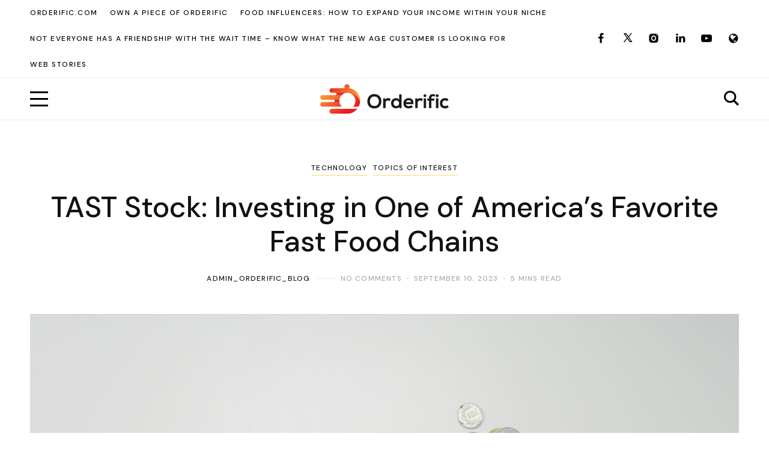

--- FILE ---
content_type: text/html; charset=UTF-8
request_url: https://orderific.com/blog/tast-stock/
body_size: 31721
content:
<!DOCTYPE html><html
lang=en-US><head><style>img.lazy{min-height:1px}</style><link
rel=preload href=https://orderific.com/blog/wp-content/plugins/w3-total-cache/pub/js/lazyload.min.js as=script><meta
charset="UTF-8"><meta
http-equiv="X-UA-Compatible" content="IE=edge"><meta
name="viewport" content="width=device-width, initial-scale=1"><link
rel=profile href=https://gmpg.org/xfn/11><meta
name='robots' content='index, follow, max-image-preview:large, max-snippet:-1, max-video-preview:-1'><title>TAST Stock: A Delicious Opportunity for Investors</title><meta
name="description" content="Want to invest in a beloved fast food brand? Learn about TAST stock and its potential for growth in our comprehensive guide"><link
rel=canonical href=https://orderific.com/blog/tast-stock/ ><meta
property="og:locale" content="en_US"><meta
property="og:type" content="article"><meta
property="og:title" content="TAST Stock: Investing in One of America&#039;s Favorite Fast Food Chains"><meta
property="og:description" content="Want to invest in a beloved fast food brand? Learn about TAST stock and its potential for growth in our comprehensive guide"><meta
property="og:url" content="https://orderific.com/blog/tast-stock/"><meta
property="og:site_name" content="New tech behind a Restaurant Menu | Your guide to managing Restaurant Business"><meta
property="article:published_time" content="2023-09-10T12:00:00+00:00"><meta
property="article:modified_time" content="2023-10-11T14:08:39+00:00"><meta
property="og:image" content="https://orderific.com/blog/wp-content/uploads/2023/09/13-3-scaled.jpg"><meta
property="og:image:width" content="2560"><meta
property="og:image:height" content="1810"><meta
property="og:image:type" content="image/jpeg"><meta
name="author" content="admin_orderific_blog"><meta
name="twitter:card" content="summary_large_image"><meta
name="twitter:label1" content="Written by"><meta
name="twitter:data1" content="admin_orderific_blog"><meta
name="twitter:label2" content="Est. reading time"><meta
name="twitter:data2" content="6 minutes"> <script type=application/ld+json class=yoast-schema-graph>{"@context":"https://schema.org","@graph":[{"@type":"Article","@id":"https://orderific.com/blog/tast-stock/#article","isPartOf":{"@id":"https://orderific.com/blog/tast-stock/"},"author":{"name":"admin_orderific_blog","@id":"https://orderific.com/blog/#/schema/person/26d26b8fbf438421754641d105a47840"},"headline":"TAST Stock: Investing in One of America&#8217;s Favorite Fast Food Chains","datePublished":"2023-09-10T12:00:00+00:00","dateModified":"2023-10-11T14:08:39+00:00","mainEntityOfPage":{"@id":"https://orderific.com/blog/tast-stock/"},"wordCount":1140,"commentCount":0,"publisher":{"@id":"https://orderific.com/blog/#organization"},"image":{"@id":"https://orderific.com/blog/tast-stock/#primaryimage"},"thumbnailUrl":"https://orderific.com/blog/wp-content/uploads/2023/09/13-3-scaled.jpg","keywords":["Fast Food Chains","restaurants","TAST Stock"],"articleSection":["Technology","Topics of Interest"],"inLanguage":"en-US","potentialAction":[{"@type":"CommentAction","name":"Comment","target":["https://orderific.com/blog/tast-stock/#respond"]}]},{"@type":"WebPage","@id":"https://orderific.com/blog/tast-stock/","url":"https://orderific.com/blog/tast-stock/","name":"TAST Stock: A Delicious Opportunity for Investors","isPartOf":{"@id":"https://orderific.com/blog/#website"},"primaryImageOfPage":{"@id":"https://orderific.com/blog/tast-stock/#primaryimage"},"image":{"@id":"https://orderific.com/blog/tast-stock/#primaryimage"},"thumbnailUrl":"https://orderific.com/blog/wp-content/uploads/2023/09/13-3-scaled.jpg","datePublished":"2023-09-10T12:00:00+00:00","dateModified":"2023-10-11T14:08:39+00:00","description":"Want to invest in a beloved fast food brand? Learn about TAST stock and its potential for growth in our comprehensive guide","breadcrumb":{"@id":"https://orderific.com/blog/tast-stock/#breadcrumb"},"inLanguage":"en-US","potentialAction":[{"@type":"ReadAction","target":["https://orderific.com/blog/tast-stock/"]}]},{"@type":"ImageObject","inLanguage":"en-US","@id":"https://orderific.com/blog/tast-stock/#primaryimage","url":"https://orderific.com/blog/wp-content/uploads/2023/09/13-3-scaled.jpg","contentUrl":"https://orderific.com/blog/wp-content/uploads/2023/09/13-3-scaled.jpg","width":2560,"height":1810,"caption":"tast stock"},{"@type":"BreadcrumbList","@id":"https://orderific.com/blog/tast-stock/#breadcrumb","itemListElement":[{"@type":"ListItem","position":1,"name":"Home","item":"https://orderific.com/blog/"},{"@type":"ListItem","position":2,"name":"TAST Stock: Investing in One of America&#8217;s Favorite Fast Food Chains"}]},{"@type":"WebSite","@id":"https://orderific.com/blog/#website","url":"https://orderific.com/blog/","name":"New tech behind a Restaurant Menu | Your guide to managing Restaurant Business","description":"Most comprehensive guide to managing a successful restaurant business. Learn about adoption of QR Code based digital menu in the Food and Business industry. Whether opening a restaurant or an already established one, Orderific is there to help you make it a successful one","publisher":{"@id":"https://orderific.com/blog/#organization"},"potentialAction":[{"@type":"SearchAction","target":{"@type":"EntryPoint","urlTemplate":"https://orderific.com/blog/?s={search_term_string}"},"query-input":{"@type":"PropertyValueSpecification","valueRequired":true,"valueName":"search_term_string"}}],"inLanguage":"en-US"},{"@type":"Organization","@id":"https://orderific.com/blog/#organization","name":"New tech behind a Restaurant Menu | Your guide to managing Restaurant Business","url":"https://orderific.com/blog/","logo":{"@type":"ImageObject","inLanguage":"en-US","@id":"https://orderific.com/blog/#/schema/logo/image/","url":"https://orderific.com/blog/wp-content/uploads/2022/02/HQ2.png","contentUrl":"https://orderific.com/blog/wp-content/uploads/2022/02/HQ2.png","width":1544,"height":352,"caption":"New tech behind a Restaurant Menu | Your guide to managing Restaurant Business"},"image":{"@id":"https://orderific.com/blog/#/schema/logo/image/"}},{"@type":"Person","@id":"https://orderific.com/blog/#/schema/person/26d26b8fbf438421754641d105a47840","name":"admin_orderific_blog","image":{"@type":"ImageObject","inLanguage":"en-US","@id":"https://orderific.com/blog/#/schema/person/image/","url":"https://secure.gravatar.com/avatar/e44497ce3f1de9a6a10b71ba4cfba11ce38f231ce90f4edf7b0e540fad52cbe6?s=96&d=mm&r=g","contentUrl":"https://secure.gravatar.com/avatar/e44497ce3f1de9a6a10b71ba4cfba11ce38f231ce90f4edf7b0e540fad52cbe6?s=96&d=mm&r=g","caption":"admin_orderific_blog"},"sameAs":["https://blog.orderific.com"],"url":"https://orderific.com/blog/author/admin_orderific_blog/"}]}</script> <link
rel=dns-prefetch href=//stats.wp.com><link
rel=dns-prefetch href=//maxcdn.bootstrapcdn.com><link
rel=preconnect href=//c0.wp.com><link
href=https://fonts.gstatic.com crossorigin rel=preconnect><link
rel=alternate type=application/rss+xml title="New tech behind a Restaurant Menu | Your guide to managing Restaurant Business &raquo; Feed" href=https://orderific.com/blog/feed/ ><link
rel=alternate type=application/rss+xml title="New tech behind a Restaurant Menu | Your guide to managing Restaurant Business &raquo; Comments Feed" href=https://orderific.com/blog/comments/feed/ ><link
rel=alternate type=application/rss+xml title="New tech behind a Restaurant Menu | Your guide to managing Restaurant Business &raquo; TAST Stock: Investing in One of America&#8217;s Favorite Fast Food Chains Comments Feed" href=https://orderific.com/blog/tast-stock/feed/ ><link
rel=alternate title="oEmbed (JSON)" type=application/json+oembed href="https://orderific.com/blog/wp-json/oembed/1.0/embed?url=https%3A%2F%2Forderific.com%2Fblog%2Ftast-stock%2F"><link
rel=alternate title="oEmbed (XML)" type=text/xml+oembed href="https://orderific.com/blog/wp-json/oembed/1.0/embed?url=https%3A%2F%2Forderific.com%2Fblog%2Ftast-stock%2F&#038;format=xml"><link
rel=alternate type=application/rss+xml title="New tech behind a Restaurant Menu | Your guide to managing Restaurant Business &raquo; Stories Feed" href=https://orderific.com/blog/web-stories/feed/ ><style id=wp-img-auto-sizes-contain-inline-css>img:is([sizes=auto i],[sizes^="auto," i]){contain-intrinsic-size:3000px 1500px}
/*# sourceURL=wp-img-auto-sizes-contain-inline-css */</style><link
rel=stylesheet href=https://orderific.com/blog/wp-content/cache/minify/aee8d.css media=all><style id=wp-emoji-styles-inline-css>img.wp-smiley, img.emoji {
		display: inline !important;
		border: none !important;
		box-shadow: none !important;
		height: 1em !important;
		width: 1em !important;
		margin: 0 0.07em !important;
		vertical-align: -0.1em !important;
		background: none !important;
		padding: 0 !important;
	}
/*# sourceURL=wp-emoji-styles-inline-css */</style><style id=wp-block-categories-inline-css>.wp-block-categories{box-sizing:border-box}.wp-block-categories.alignleft{margin-right:2em}.wp-block-categories.alignright{margin-left:2em}.wp-block-categories.wp-block-categories-dropdown.aligncenter{text-align:center}.wp-block-categories .wp-block-categories__label{display:block;width:100%}
/*# sourceURL=https://c0.wp.com/c/6.9/wp-includes/blocks/categories/style.min.css */</style><style id=wp-block-heading-inline-css>h1:where(.wp-block-heading).has-background,h2:where(.wp-block-heading).has-background,h3:where(.wp-block-heading).has-background,h4:where(.wp-block-heading).has-background,h5:where(.wp-block-heading).has-background,h6:where(.wp-block-heading).has-background{padding:1.25em 2.375em}h1.has-text-align-left[style*=writing-mode]:where([style*=vertical-lr]),h1.has-text-align-right[style*=writing-mode]:where([style*=vertical-rl]),h2.has-text-align-left[style*=writing-mode]:where([style*=vertical-lr]),h2.has-text-align-right[style*=writing-mode]:where([style*=vertical-rl]),h3.has-text-align-left[style*=writing-mode]:where([style*=vertical-lr]),h3.has-text-align-right[style*=writing-mode]:where([style*=vertical-rl]),h4.has-text-align-left[style*=writing-mode]:where([style*=vertical-lr]),h4.has-text-align-right[style*=writing-mode]:where([style*=vertical-rl]),h5.has-text-align-left[style*=writing-mode]:where([style*=vertical-lr]),h5.has-text-align-right[style*=writing-mode]:where([style*=vertical-rl]),h6.has-text-align-left[style*=writing-mode]:where([style*=vertical-lr]),h6.has-text-align-right[style*=writing-mode]:where([style*=vertical-rl]){rotate:180deg}
/*# sourceURL=https://c0.wp.com/c/6.9/wp-includes/blocks/heading/style.min.css */</style><style id=wp-block-image-inline-css>/*<![CDATA[*/.wp-block-image>a,.wp-block-image>figure>a{display:inline-block}.wp-block-image img{box-sizing:border-box;height:auto;max-width:100%;vertical-align:bottom}@media not (prefers-reduced-motion){.wp-block-image img.hide{visibility:hidden}.wp-block-image img.show{animation:show-content-image .4s}}.wp-block-image[style*=border-radius] img,.wp-block-image[style*=border-radius]>a{border-radius:inherit}.wp-block-image.has-custom-border img{box-sizing:border-box}.wp-block-image.aligncenter{text-align:center}.wp-block-image.alignfull>a,.wp-block-image.alignwide>a{width:100%}.wp-block-image.alignfull img,.wp-block-image.alignwide img{height:auto;width:100%}.wp-block-image .aligncenter,.wp-block-image .alignleft,.wp-block-image .alignright,.wp-block-image.aligncenter,.wp-block-image.alignleft,.wp-block-image.alignright{display:table}.wp-block-image .aligncenter>figcaption,.wp-block-image .alignleft>figcaption,.wp-block-image .alignright>figcaption,.wp-block-image.aligncenter>figcaption,.wp-block-image.alignleft>figcaption,.wp-block-image.alignright>figcaption{caption-side:bottom;display:table-caption}.wp-block-image .alignleft{float:left;margin:.5em 1em .5em 0}.wp-block-image .alignright{float:right;margin:.5em 0 .5em 1em}.wp-block-image .aligncenter{margin-left:auto;margin-right:auto}.wp-block-image :where(figcaption){margin-bottom:1em;margin-top:.5em}.wp-block-image.is-style-circle-mask img{border-radius:9999px}@supports ((-webkit-mask-image:none) or (mask-image:none)) or (-webkit-mask-image:none){.wp-block-image.is-style-circle-mask img{border-radius:0;-webkit-mask-image:url('data:image/svg+xml;utf8,<svg viewBox="0 0 100 100" xmlns=http://www.w3.org/2000/svg><circle cx=50 cy=50 r=50 /></svg>');mask-image:url('data:image/svg+xml;utf8,<svg viewBox="0 0 100 100" xmlns=http://www.w3.org/2000/svg><circle cx=50 cy=50 r=50 /></svg>');mask-mode:alpha;-webkit-mask-position:center;mask-position:center;-webkit-mask-repeat:no-repeat;mask-repeat:no-repeat;-webkit-mask-size:contain;mask-size:contain}}:root :where(.wp-block-image.is-style-rounded img,.wp-block-image .is-style-rounded img){border-radius:9999px}.wp-block-image figure{margin:0}.wp-lightbox-container{display:flex;flex-direction:column;position:relative}.wp-lightbox-container img{cursor:zoom-in}.wp-lightbox-container img:hover+button{opacity:1}.wp-lightbox-container button{align-items:center;backdrop-filter:blur(16px) saturate(180%);background-color:#5a5a5a40;border:none;border-radius:4px;cursor:zoom-in;display:flex;height:20px;justify-content:center;opacity:0;padding:0;position:absolute;right:16px;text-align:center;top:16px;width:20px;z-index:100}@media not (prefers-reduced-motion){.wp-lightbox-container button{transition:opacity .2s ease}}.wp-lightbox-container button:focus-visible{outline:3px auto #5a5a5a40;outline:3px auto -webkit-focus-ring-color;outline-offset:3px}.wp-lightbox-container button:hover{cursor:pointer;opacity:1}.wp-lightbox-container button:focus{opacity:1}.wp-lightbox-container button:focus,.wp-lightbox-container button:hover,.wp-lightbox-container button:not(:hover):not(:active):not(.has-background){background-color:#5a5a5a40;border:none}.wp-lightbox-overlay{box-sizing:border-box;cursor:zoom-out;height:100vh;left:0;overflow:hidden;position:fixed;top:0;visibility:hidden;width:100%;z-index:100000}.wp-lightbox-overlay .close-button{align-items:center;cursor:pointer;display:flex;justify-content:center;min-height:40px;min-width:40px;padding:0;position:absolute;right:calc(env(safe-area-inset-right) + 16px);top:calc(env(safe-area-inset-top) + 16px);z-index:5000000}.wp-lightbox-overlay .close-button:focus,.wp-lightbox-overlay .close-button:hover,.wp-lightbox-overlay .close-button:not(:hover):not(:active):not(.has-background){background:none;border:none}.wp-lightbox-overlay .lightbox-image-container{height:var(--wp--lightbox-container-height);left:50%;overflow:hidden;position:absolute;top:50%;transform:translate(-50%,-50%);transform-origin:top left;width:var(--wp--lightbox-container-width);z-index:9999999999}.wp-lightbox-overlay .wp-block-image{align-items:center;box-sizing:border-box;display:flex;height:100%;justify-content:center;margin:0;position:relative;transform-origin:0 0;width:100%;z-index:3000000}.wp-lightbox-overlay .wp-block-image img{height:var(--wp--lightbox-image-height);min-height:var(--wp--lightbox-image-height);min-width:var(--wp--lightbox-image-width);width:var(--wp--lightbox-image-width)}.wp-lightbox-overlay .wp-block-image figcaption{display:none}.wp-lightbox-overlay button{background:none;border:none}.wp-lightbox-overlay .scrim{background-color:#fff;height:100%;opacity:.9;position:absolute;width:100%;z-index:2000000}.wp-lightbox-overlay.active{visibility:visible}@media not (prefers-reduced-motion){.wp-lightbox-overlay.active{animation:turn-on-visibility .25s both}.wp-lightbox-overlay.active img{animation:turn-on-visibility .35s both}.wp-lightbox-overlay.show-closing-animation:not(.active){animation:turn-off-visibility .35s both}.wp-lightbox-overlay.show-closing-animation:not(.active) img{animation:turn-off-visibility .25s both}.wp-lightbox-overlay.zoom.active{animation:none;opacity:1;visibility:visible}.wp-lightbox-overlay.zoom.active .lightbox-image-container{animation:lightbox-zoom-in .4s}.wp-lightbox-overlay.zoom.active .lightbox-image-container img{animation:none}.wp-lightbox-overlay.zoom.active .scrim{animation:turn-on-visibility .4s forwards}.wp-lightbox-overlay.zoom.show-closing-animation:not(.active){animation:none}.wp-lightbox-overlay.zoom.show-closing-animation:not(.active) .lightbox-image-container{animation:lightbox-zoom-out .4s}.wp-lightbox-overlay.zoom.show-closing-animation:not(.active) .lightbox-image-container img{animation:none}.wp-lightbox-overlay.zoom.show-closing-animation:not(.active) .scrim{animation:turn-off-visibility .4s forwards}}@keyframes show-content-image{0%{visibility:hidden}99%{visibility:hidden}to{visibility:visible}}@keyframes turn-on-visibility{0%{opacity:0}to{opacity:1}}@keyframes turn-off-visibility{0%{opacity:1;visibility:visible}99%{opacity:0;visibility:visible}to{opacity:0;visibility:hidden}}@keyframes lightbox-zoom-in{0%{transform:translate(calc((-100vw + var(--wp--lightbox-scrollbar-width))/2 + var(--wp--lightbox-initial-left-position)),calc(-50vh + var(--wp--lightbox-initial-top-position))) scale(var(--wp--lightbox-scale))}to{transform:translate(-50%,-50%) scale(1)}}@keyframes lightbox-zoom-out{0%{transform:translate(-50%,-50%) scale(1);visibility:visible}99%{visibility:visible}to{transform:translate(calc((-100vw + var(--wp--lightbox-scrollbar-width))/2 + var(--wp--lightbox-initial-left-position)),calc(-50vh + var(--wp--lightbox-initial-top-position))) scale(var(--wp--lightbox-scale));visibility:hidden}}
/*# sourceURL=https://c0.wp.com/c/6.9/wp-includes/blocks/image/style.min.css *//*]]>*/</style><style id=wp-block-group-inline-css>.wp-block-group{box-sizing:border-box}:where(.wp-block-group.wp-block-group-is-layout-constrained){position:relative}
/*# sourceURL=https://c0.wp.com/c/6.9/wp-includes/blocks/group/style.min.css */</style><style id=wp-block-paragraph-inline-css>.is-small-text{font-size:.875em}.is-regular-text{font-size:1em}.is-large-text{font-size:2.25em}.is-larger-text{font-size:3em}.has-drop-cap:not(:focus):first-letter{float:left;font-size:8.4em;font-style:normal;font-weight:100;line-height:.68;margin:.05em .1em 0 0;text-transform:uppercase}body.rtl .has-drop-cap:not(:focus):first-letter{float:none;margin-left:.1em}p.has-drop-cap.has-background{overflow:hidden}:root :where(p.has-background){padding:1.25em 2.375em}:where(p.has-text-color:not(.has-link-color)) a{color:inherit}p.has-text-align-left[style*="writing-mode:vertical-lr"],p.has-text-align-right[style*="writing-mode:vertical-rl"]{rotate:180deg}
/*# sourceURL=https://c0.wp.com/c/6.9/wp-includes/blocks/paragraph/style.min.css */</style><style id=global-styles-inline-css>/*<![CDATA[*/:root{--wp--preset--aspect-ratio--square: 1;--wp--preset--aspect-ratio--4-3: 4/3;--wp--preset--aspect-ratio--3-4: 3/4;--wp--preset--aspect-ratio--3-2: 3/2;--wp--preset--aspect-ratio--2-3: 2/3;--wp--preset--aspect-ratio--16-9: 16/9;--wp--preset--aspect-ratio--9-16: 9/16;--wp--preset--color--black: #000000;--wp--preset--color--cyan-bluish-gray: #abb8c3;--wp--preset--color--white: #ffffff;--wp--preset--color--pale-pink: #f78da7;--wp--preset--color--vivid-red: #cf2e2e;--wp--preset--color--luminous-vivid-orange: #ff6900;--wp--preset--color--luminous-vivid-amber: #fcb900;--wp--preset--color--light-green-cyan: #7bdcb5;--wp--preset--color--vivid-green-cyan: #00d084;--wp--preset--color--pale-cyan-blue: #8ed1fc;--wp--preset--color--vivid-cyan-blue: #0693e3;--wp--preset--color--vivid-purple: #9b51e0;--wp--preset--color--nebotheme-content: #121416;--wp--preset--color--nebotheme-primary: #005240;--wp--preset--color--nebotheme-secondary: #ffd874;--wp--preset--color--nebotheme-hover: #a8aab2;--wp--preset--color--nebotheme-headings: #111111;--wp--preset--color--nebotheme-bg: #ffffff;--wp--preset--color--nebotheme-alt: #fbf7ed;--wp--preset--color--nebotheme-border: #e8e8e8;--wp--preset--gradient--vivid-cyan-blue-to-vivid-purple: linear-gradient(135deg,rgb(6,147,227) 0%,rgb(155,81,224) 100%);--wp--preset--gradient--light-green-cyan-to-vivid-green-cyan: linear-gradient(135deg,rgb(122,220,180) 0%,rgb(0,208,130) 100%);--wp--preset--gradient--luminous-vivid-amber-to-luminous-vivid-orange: linear-gradient(135deg,rgb(252,185,0) 0%,rgb(255,105,0) 100%);--wp--preset--gradient--luminous-vivid-orange-to-vivid-red: linear-gradient(135deg,rgb(255,105,0) 0%,rgb(207,46,46) 100%);--wp--preset--gradient--very-light-gray-to-cyan-bluish-gray: linear-gradient(135deg,rgb(238,238,238) 0%,rgb(169,184,195) 100%);--wp--preset--gradient--cool-to-warm-spectrum: linear-gradient(135deg,rgb(74,234,220) 0%,rgb(151,120,209) 20%,rgb(207,42,186) 40%,rgb(238,44,130) 60%,rgb(251,105,98) 80%,rgb(254,248,76) 100%);--wp--preset--gradient--blush-light-purple: linear-gradient(135deg,rgb(255,206,236) 0%,rgb(152,150,240) 100%);--wp--preset--gradient--blush-bordeaux: linear-gradient(135deg,rgb(254,205,165) 0%,rgb(254,45,45) 50%,rgb(107,0,62) 100%);--wp--preset--gradient--luminous-dusk: linear-gradient(135deg,rgb(255,203,112) 0%,rgb(199,81,192) 50%,rgb(65,88,208) 100%);--wp--preset--gradient--pale-ocean: linear-gradient(135deg,rgb(255,245,203) 0%,rgb(182,227,212) 50%,rgb(51,167,181) 100%);--wp--preset--gradient--electric-grass: linear-gradient(135deg,rgb(202,248,128) 0%,rgb(113,206,126) 100%);--wp--preset--gradient--midnight: linear-gradient(135deg,rgb(2,3,129) 0%,rgb(40,116,252) 100%);--wp--preset--font-size--small: 13px;--wp--preset--font-size--medium: 20px;--wp--preset--font-size--large: 36px;--wp--preset--font-size--x-large: 42px;--wp--preset--spacing--20: 0.44rem;--wp--preset--spacing--30: 0.67rem;--wp--preset--spacing--40: 1rem;--wp--preset--spacing--50: 1.5rem;--wp--preset--spacing--60: 2.25rem;--wp--preset--spacing--70: 3.38rem;--wp--preset--spacing--80: 5.06rem;--wp--preset--shadow--natural: 6px 6px 9px rgba(0, 0, 0, 0.2);--wp--preset--shadow--deep: 12px 12px 50px rgba(0, 0, 0, 0.4);--wp--preset--shadow--sharp: 6px 6px 0px rgba(0, 0, 0, 0.2);--wp--preset--shadow--outlined: 6px 6px 0px -3px rgb(255, 255, 255), 6px 6px rgb(0, 0, 0);--wp--preset--shadow--crisp: 6px 6px 0px rgb(0, 0, 0);}:where(.is-layout-flex){gap: 0.5em;}:where(.is-layout-grid){gap: 0.5em;}body .is-layout-flex{display: flex;}.is-layout-flex{flex-wrap: wrap;align-items: center;}.is-layout-flex > :is(*, div){margin: 0;}body .is-layout-grid{display: grid;}.is-layout-grid > :is(*, div){margin: 0;}:where(.wp-block-columns.is-layout-flex){gap: 2em;}:where(.wp-block-columns.is-layout-grid){gap: 2em;}:where(.wp-block-post-template.is-layout-flex){gap: 1.25em;}:where(.wp-block-post-template.is-layout-grid){gap: 1.25em;}.has-black-color{color: var(--wp--preset--color--black) !important;}.has-cyan-bluish-gray-color{color: var(--wp--preset--color--cyan-bluish-gray) !important;}.has-white-color{color: var(--wp--preset--color--white) !important;}.has-pale-pink-color{color: var(--wp--preset--color--pale-pink) !important;}.has-vivid-red-color{color: var(--wp--preset--color--vivid-red) !important;}.has-luminous-vivid-orange-color{color: var(--wp--preset--color--luminous-vivid-orange) !important;}.has-luminous-vivid-amber-color{color: var(--wp--preset--color--luminous-vivid-amber) !important;}.has-light-green-cyan-color{color: var(--wp--preset--color--light-green-cyan) !important;}.has-vivid-green-cyan-color{color: var(--wp--preset--color--vivid-green-cyan) !important;}.has-pale-cyan-blue-color{color: var(--wp--preset--color--pale-cyan-blue) !important;}.has-vivid-cyan-blue-color{color: var(--wp--preset--color--vivid-cyan-blue) !important;}.has-vivid-purple-color{color: var(--wp--preset--color--vivid-purple) !important;}.has-black-background-color{background-color: var(--wp--preset--color--black) !important;}.has-cyan-bluish-gray-background-color{background-color: var(--wp--preset--color--cyan-bluish-gray) !important;}.has-white-background-color{background-color: var(--wp--preset--color--white) !important;}.has-pale-pink-background-color{background-color: var(--wp--preset--color--pale-pink) !important;}.has-vivid-red-background-color{background-color: var(--wp--preset--color--vivid-red) !important;}.has-luminous-vivid-orange-background-color{background-color: var(--wp--preset--color--luminous-vivid-orange) !important;}.has-luminous-vivid-amber-background-color{background-color: var(--wp--preset--color--luminous-vivid-amber) !important;}.has-light-green-cyan-background-color{background-color: var(--wp--preset--color--light-green-cyan) !important;}.has-vivid-green-cyan-background-color{background-color: var(--wp--preset--color--vivid-green-cyan) !important;}.has-pale-cyan-blue-background-color{background-color: var(--wp--preset--color--pale-cyan-blue) !important;}.has-vivid-cyan-blue-background-color{background-color: var(--wp--preset--color--vivid-cyan-blue) !important;}.has-vivid-purple-background-color{background-color: var(--wp--preset--color--vivid-purple) !important;}.has-black-border-color{border-color: var(--wp--preset--color--black) !important;}.has-cyan-bluish-gray-border-color{border-color: var(--wp--preset--color--cyan-bluish-gray) !important;}.has-white-border-color{border-color: var(--wp--preset--color--white) !important;}.has-pale-pink-border-color{border-color: var(--wp--preset--color--pale-pink) !important;}.has-vivid-red-border-color{border-color: var(--wp--preset--color--vivid-red) !important;}.has-luminous-vivid-orange-border-color{border-color: var(--wp--preset--color--luminous-vivid-orange) !important;}.has-luminous-vivid-amber-border-color{border-color: var(--wp--preset--color--luminous-vivid-amber) !important;}.has-light-green-cyan-border-color{border-color: var(--wp--preset--color--light-green-cyan) !important;}.has-vivid-green-cyan-border-color{border-color: var(--wp--preset--color--vivid-green-cyan) !important;}.has-pale-cyan-blue-border-color{border-color: var(--wp--preset--color--pale-cyan-blue) !important;}.has-vivid-cyan-blue-border-color{border-color: var(--wp--preset--color--vivid-cyan-blue) !important;}.has-vivid-purple-border-color{border-color: var(--wp--preset--color--vivid-purple) !important;}.has-vivid-cyan-blue-to-vivid-purple-gradient-background{background: var(--wp--preset--gradient--vivid-cyan-blue-to-vivid-purple) !important;}.has-light-green-cyan-to-vivid-green-cyan-gradient-background{background: var(--wp--preset--gradient--light-green-cyan-to-vivid-green-cyan) !important;}.has-luminous-vivid-amber-to-luminous-vivid-orange-gradient-background{background: var(--wp--preset--gradient--luminous-vivid-amber-to-luminous-vivid-orange) !important;}.has-luminous-vivid-orange-to-vivid-red-gradient-background{background: var(--wp--preset--gradient--luminous-vivid-orange-to-vivid-red) !important;}.has-very-light-gray-to-cyan-bluish-gray-gradient-background{background: var(--wp--preset--gradient--very-light-gray-to-cyan-bluish-gray) !important;}.has-cool-to-warm-spectrum-gradient-background{background: var(--wp--preset--gradient--cool-to-warm-spectrum) !important;}.has-blush-light-purple-gradient-background{background: var(--wp--preset--gradient--blush-light-purple) !important;}.has-blush-bordeaux-gradient-background{background: var(--wp--preset--gradient--blush-bordeaux) !important;}.has-luminous-dusk-gradient-background{background: var(--wp--preset--gradient--luminous-dusk) !important;}.has-pale-ocean-gradient-background{background: var(--wp--preset--gradient--pale-ocean) !important;}.has-electric-grass-gradient-background{background: var(--wp--preset--gradient--electric-grass) !important;}.has-midnight-gradient-background{background: var(--wp--preset--gradient--midnight) !important;}.has-small-font-size{font-size: var(--wp--preset--font-size--small) !important;}.has-medium-font-size{font-size: var(--wp--preset--font-size--medium) !important;}.has-large-font-size{font-size: var(--wp--preset--font-size--large) !important;}.has-x-large-font-size{font-size: var(--wp--preset--font-size--x-large) !important;}
/*# sourceURL=global-styles-inline-css *//*]]>*/</style><style id=classic-theme-styles-inline-css>/*! This file is auto-generated */
.wp-block-button__link{color:#fff;background-color:#32373c;border-radius:9999px;box-shadow:none;text-decoration:none;padding:calc(.667em + 2px) calc(1.333em + 2px);font-size:1.125em}.wp-block-file__button{background:#32373c;color:#fff;text-decoration:none}
/*# sourceURL=/wp-includes/css/classic-themes.min.css */</style><link
rel=stylesheet href=https://orderific.com/blog/wp-content/cache/minify/dce8f.css media=all><style id=yaffo-gutenberg-color-inline-css>.has-nebotheme-content-color {
	color: #121416 !important;
}

.has-nebotheme-content-background-color {
	background-color: #121416 !important;
}

.has-nebotheme-primary-color {
	color: #005240 !important;
}

.has-nebotheme-primary-background-color {
	background-color: #005240 !important;
}

.has-nebotheme-secondary-color {
	color: #ffd874 !important;
}

.has-nebotheme-secondary-background-color {
	background-color: #ffd874 !important;
}

.has-nebotheme-hover-color {
	color: #a8aab2 !important;
}

.has-nebotheme-hover-background-color {
	background-color: #a8aab2 !important;
}

.has-nebotheme-headings-color {
	color: #111111 !important;
}

.has-nebotheme-headings-background-color {
	background-color: #111111 !important;
}

.has-nebotheme-bg-color {
	color: #ffffff !important;
}

.has-nebotheme-bg-background-color {
	background-color: #ffffff !important;
}

.has-nebotheme-alt-color {
	color: #fbf7ed !important;
}

.has-nebotheme-alt-background-color {
	background-color: #fbf7ed !important;
}

.has-nebotheme-border-color {
	color: #e8e8e8 !important;
}

.has-nebotheme-border-background-color {
	background-color: #e8e8e8 !important;
}


/*# sourceURL=yaffo-gutenberg-color-inline-css */</style><link
rel=stylesheet href=https://orderific.com/blog/wp-content/cache/minify/f9615.css media=all><link
rel=stylesheet id=yaffo-css href='https://orderific.com/blog/wp-content/themes/yaffo/assets/css/frontend/style.min.css?ver=1.2.4' media='screen, print'><style id=yaffo-inline-css>/*<![CDATA[*/:root { --nebotheme-svg-select-arrow: url('data:image/svg+xml;utf8,<svg width=13 height=7 viewBox="0 0 13 7" fill=none xmlns=http://www.w3.org/2000/svg><path d="M1 1L6.5 6L12 1" stroke=%23111111 /></svg>'); }
/*# sourceURL=yaffo-inline-css *//*]]>*/</style><link
rel=stylesheet href=https://orderific.com/blog/wp-content/cache/minify/1fe35.css media=all><link
rel=stylesheet id=nebotheme-icon-css href='https://orderific.com/blog/wp-content/themes/yaffo/assets/lib/nebotheme-icon/css/nebotheme-icon.css?ver=1.2.4' media='screen, print'><style id=yaffo-typography-inline-css>/*<![CDATA[*/:root {--nebotheme-font-primary-fs:normal;--nebotheme-font-primary-ff:Source Serif Pro;--nebotheme-font-primary-fz:19px;--nebotheme-font-primary-ls:0px;--nebotheme-font-primary-lh:1.6em;--nebotheme-font-primary-fw:400;--nebotheme-font-secondary-fs:normal;--nebotheme-font-secondary-ff:DM Sans;--nebotheme-font-secondary-fz:12px;--nebotheme-font-secondary-ls:0.1em;--nebotheme-font-secondary-lh:1.5em;--nebotheme-font-secondary-tt:uppercase;--nebotheme-font-secondary-fw:400;--nebotheme-font-heading-h1-fs:normal;--nebotheme-font-heading-h1-ff:DM Sans;--nebotheme-font-heading-h1-fz:48px;--nebotheme-font-heading-h1-ls:0px;--nebotheme-font-heading-h1-lh:1.2em;--nebotheme-font-heading-h1-tt:none;--nebotheme-font-heading-h1-fw:400;--nebotheme-font-heading-h2-fs:normal;--nebotheme-font-heading-h2-ff:DM Sans;--nebotheme-font-heading-h2-fz:38px;--nebotheme-font-heading-h2-ls:0px;--nebotheme-font-heading-h2-lh:1.2em;--nebotheme-font-heading-h2-tt:none;--nebotheme-font-heading-h2-fw:400;--nebotheme-font-heading-h3-fs:normal;--nebotheme-font-heading-h3-ff:DM Sans;--nebotheme-font-heading-h3-fz:27px;--nebotheme-font-heading-h3-ls:0px;--nebotheme-font-heading-h3-lh:1.4em;--nebotheme-font-heading-h3-tt:none;--nebotheme-font-heading-h3-fw:400;--nebotheme-font-heading-h4-ff:inherit;--nebotheme-font-heading-h4-fz:18px;--nebotheme-font-heading-h4-ls:0px;--nebotheme-font-heading-h4-lh:1.4em;--nebotheme-font-heading-h4-tt:none;--nebotheme-font-heading-h5-fs:normal;--nebotheme-font-heading-h5-ff:DM Sans;--nebotheme-font-heading-h5-fz:14px;--nebotheme-font-heading-h5-ls:0px;--nebotheme-font-heading-h5-lh:1.5em;--nebotheme-font-heading-h5-tt:uppercase;--nebotheme-font-heading-h5-fw:500;--nebotheme-font-heading-h6-fs:normal;--nebotheme-font-heading-h6-ff:DM Sans;--nebotheme-font-heading-h6-fz:13px;--nebotheme-font-heading-h6-ls:0px;--nebotheme-font-heading-h6-lh:1.5em;--nebotheme-font-heading-h6-tt:uppercase;--nebotheme-font-heading-h6-fw:500;--nebotheme-font-menu-fs:normal;--nebotheme-font-menu-ff:DM Sans;--nebotheme-font-menu-fz:12px;--nebotheme-font-menu-ls:1.5px;--nebotheme-font-menu-tt:uppercase;--nebotheme-font-menu-fw:500;--nebotheme-font-submenu-fs:normal;--nebotheme-font-submenu-ls:0px;--nebotheme-font-submenu-ff:DM Sans;--nebotheme-font-submenu-fz:12px;--nebotheme-font-submenu-tt:uppercase;--nebotheme-font-submenu-fw:500;--nebotheme-font-off-canvas-menu-fs:normal;--nebotheme-font-off-canvas-menu-ff:DM Sans;--nebotheme-font-off-canvas-menu-fz:14px;--nebotheme-font-off-canvas-menu-ls:0px;--nebotheme-font-off-canvas-menu-tt:uppercase;--nebotheme-font-off-canvas-menu-fw:500;--nebotheme-font-off-canvas-submenu-fs:normal;--nebotheme-font-off-canvas-submenu-ff:DM Sans;--nebotheme-font-off-canvas-submenu-fz:13px;--nebotheme-font-off-canvas-submenu-ls:0px;--nebotheme-font-off-canvas-submenu-tt:uppercase;--nebotheme-font-off-canvas-submenu-fw:500;--nebotheme-font-button-fs:normal;--nebotheme-font-button-ff:DM Sans;--nebotheme-font-button-fz:13px;--nebotheme-font-button-ls:0.1em;--nebotheme-font-button-tt:uppercase;--nebotheme-font-button-fw:500;--nebotheme-font-input-fs:normal;--nebotheme-font-input-ff:DM Sans;--nebotheme-font-input-fz:14px;--nebotheme-font-input-ls:0px;--nebotheme-font-input-fw:400;--nebotheme-font-quote-fs:italic;--nebotheme-font-quote-ff:PT Serif;--nebotheme-font-quote-fz:27px;--nebotheme-font-quote-ls:0px;--nebotheme-font-quote-lh:1.5em;--nebotheme-font-quote-fw:400;}
/*# sourceURL=yaffo-typography-inline-css *//*]]>*/</style><link
rel=stylesheet href=https://orderific.com/blog/wp-content/cache/minify/303d6.css media=all><link
rel=stylesheet id=sb-font-awesome-css href='https://maxcdn.bootstrapcdn.com/font-awesome/4.7.0/css/font-awesome.min.css?ver=6.9' media=all><link
rel=stylesheet href=https://orderific.com/blog/wp-content/cache/minify/0188e.css media=all> <script src=https://orderific.com/blog/wp-content/cache/minify/892d7.js></script> <script id=sgr-js-extra>var sgr = {"sgr_site_key":"6Ldcf2YkAAAAAM9gAAu1uHulKa5Qdu_H0z5oOHNe"};
//# sourceURL=sgr-js-extra</script> <script src=https://orderific.com/blog/wp-content/cache/minify/c1c05.js></script> <script src=https://c0.wp.com/c/6.9/wp-includes/js/dist/blob.min.js id=wp-blob-js></script> <script src=https://c0.wp.com/c/6.9/wp-includes/js/dist/vendor/react.min.js id=react-js></script> <script src=https://c0.wp.com/c/6.9/wp-includes/js/dist/vendor/react-dom.min.js id=react-dom-js></script> <script src=https://c0.wp.com/c/6.9/wp-includes/js/dist/vendor/react-jsx-runtime.min.js id=react-jsx-runtime-js></script> <script src=https://c0.wp.com/c/6.9/wp-includes/js/dist/dom-ready.min.js id=wp-dom-ready-js></script> <script src=https://c0.wp.com/c/6.9/wp-includes/js/dist/hooks.min.js id=wp-hooks-js></script> <script src=https://c0.wp.com/c/6.9/wp-includes/js/dist/i18n.min.js id=wp-i18n-js></script> <script id=wp-i18n-js-after>wp.i18n.setLocaleData( { 'text direction\u0004ltr': [ 'ltr' ] } );
//# sourceURL=wp-i18n-js-after</script> <script src=https://c0.wp.com/c/6.9/wp-includes/js/dist/a11y.min.js id=wp-a11y-js></script> <script src=https://c0.wp.com/c/6.9/wp-includes/js/dist/url.min.js id=wp-url-js></script> <script src=https://c0.wp.com/c/6.9/wp-includes/js/dist/api-fetch.min.js id=wp-api-fetch-js></script> <script id=wp-api-fetch-js-after>wp.apiFetch.use( wp.apiFetch.createRootURLMiddleware( "https://orderific.com/blog/wp-json/" ) );
wp.apiFetch.nonceMiddleware = wp.apiFetch.createNonceMiddleware( "46a4f2bf43" );
wp.apiFetch.use( wp.apiFetch.nonceMiddleware );
wp.apiFetch.use( wp.apiFetch.mediaUploadMiddleware );
wp.apiFetch.nonceEndpoint = "https://orderific.com/blog/wp-admin/admin-ajax.php?action=rest-nonce";
//# sourceURL=wp-api-fetch-js-after</script> <script src=https://c0.wp.com/c/6.9/wp-includes/js/dist/block-serialization-default-parser.min.js id=wp-block-serialization-default-parser-js></script> <script src=https://c0.wp.com/c/6.9/wp-includes/js/dist/autop.min.js id=wp-autop-js></script> <script src=https://c0.wp.com/c/6.9/wp-includes/js/dist/deprecated.min.js id=wp-deprecated-js></script> <script src=https://c0.wp.com/c/6.9/wp-includes/js/dist/dom.min.js id=wp-dom-js></script> <script src=https://c0.wp.com/c/6.9/wp-includes/js/dist/escape-html.min.js id=wp-escape-html-js></script> <script src=https://c0.wp.com/c/6.9/wp-includes/js/dist/element.min.js id=wp-element-js></script> <script src=https://c0.wp.com/c/6.9/wp-includes/js/dist/is-shallow-equal.min.js id=wp-is-shallow-equal-js></script> <script src=https://c0.wp.com/c/6.9/wp-includes/js/dist/keycodes.min.js id=wp-keycodes-js></script> <script src=https://c0.wp.com/c/6.9/wp-includes/js/dist/priority-queue.min.js id=wp-priority-queue-js></script> <script src=https://c0.wp.com/c/6.9/wp-includes/js/dist/compose.min.js id=wp-compose-js></script> <script src=https://c0.wp.com/c/6.9/wp-includes/js/dist/private-apis.min.js id=wp-private-apis-js></script> <script src=https://c0.wp.com/c/6.9/wp-includes/js/dist/redux-routine.min.js id=wp-redux-routine-js></script> <script src=https://c0.wp.com/c/6.9/wp-includes/js/dist/data.min.js id=wp-data-js></script> <script id=wp-data-js-after>( function() {
	var userId = 0;
	var storageKey = "WP_DATA_USER_" + userId;
	wp.data
		.use( wp.data.plugins.persistence, { storageKey: storageKey } );
} )();
//# sourceURL=wp-data-js-after</script> <script src=https://c0.wp.com/c/6.9/wp-includes/js/dist/html-entities.min.js id=wp-html-entities-js></script> <script src=https://c0.wp.com/c/6.9/wp-includes/js/dist/rich-text.min.js id=wp-rich-text-js></script> <script src=https://c0.wp.com/c/6.9/wp-includes/js/dist/shortcode.min.js id=wp-shortcode-js></script> <script src=https://c0.wp.com/c/6.9/wp-includes/js/dist/warning.min.js id=wp-warning-js></script> <script src=https://c0.wp.com/c/6.9/wp-includes/js/dist/blocks.min.js id=wp-blocks-js></script> <script src=https://c0.wp.com/c/6.9/wp-includes/js/dist/vendor/moment.min.js id=moment-js></script> <script id=moment-js-after>moment.updateLocale( 'en_US', {"months":["January","February","March","April","May","June","July","August","September","October","November","December"],"monthsShort":["Jan","Feb","Mar","Apr","May","Jun","Jul","Aug","Sep","Oct","Nov","Dec"],"weekdays":["Sunday","Monday","Tuesday","Wednesday","Thursday","Friday","Saturday"],"weekdaysShort":["Sun","Mon","Tue","Wed","Thu","Fri","Sat"],"week":{"dow":1},"longDateFormat":{"LT":"g:i a","LTS":null,"L":null,"LL":"F j, Y","LLL":"F j, Y g:i a","LLLL":null}} );
//# sourceURL=moment-js-after</script> <script src=https://c0.wp.com/c/6.9/wp-includes/js/dist/date.min.js id=wp-date-js></script> <script id=wp-date-js-after>wp.date.setSettings( {"l10n":{"locale":"en_US","months":["January","February","March","April","May","June","July","August","September","October","November","December"],"monthsShort":["Jan","Feb","Mar","Apr","May","Jun","Jul","Aug","Sep","Oct","Nov","Dec"],"weekdays":["Sunday","Monday","Tuesday","Wednesday","Thursday","Friday","Saturday"],"weekdaysShort":["Sun","Mon","Tue","Wed","Thu","Fri","Sat"],"meridiem":{"am":"am","pm":"pm","AM":"AM","PM":"PM"},"relative":{"future":"%s from now","past":"%s ago","s":"a second","ss":"%d seconds","m":"a minute","mm":"%d minutes","h":"an hour","hh":"%d hours","d":"a day","dd":"%d days","M":"a month","MM":"%d months","y":"a year","yy":"%d years"},"startOfWeek":1},"formats":{"time":"g:i a","date":"F j, Y","datetime":"F j, Y g:i a","datetimeAbbreviated":"M j, Y g:i a"},"timezone":{"offset":0,"offsetFormatted":"0","string":"","abbr":""}} );
//# sourceURL=wp-date-js-after</script> <script src=https://c0.wp.com/c/6.9/wp-includes/js/dist/primitives.min.js id=wp-primitives-js></script> <script src=https://c0.wp.com/c/6.9/wp-includes/js/dist/components.min.js id=wp-components-js></script> <script src=https://c0.wp.com/c/6.9/wp-includes/js/dist/keyboard-shortcuts.min.js id=wp-keyboard-shortcuts-js></script> <script src=https://c0.wp.com/c/6.9/wp-includes/js/dist/commands.min.js id=wp-commands-js></script> <script src=https://c0.wp.com/c/6.9/wp-includes/js/dist/notices.min.js id=wp-notices-js></script> <script src=https://c0.wp.com/c/6.9/wp-includes/js/dist/preferences-persistence.min.js id=wp-preferences-persistence-js></script> <script src=https://c0.wp.com/c/6.9/wp-includes/js/dist/preferences.min.js id=wp-preferences-js></script> <script id=wp-preferences-js-after>( function() {
				var serverData = false;
				var userId = "0";
				var persistenceLayer = wp.preferencesPersistence.__unstableCreatePersistenceLayer( serverData, userId );
				var preferencesStore = wp.preferences.store;
				wp.data.dispatch( preferencesStore ).setPersistenceLayer( persistenceLayer );
			} ) ();
//# sourceURL=wp-preferences-js-after</script> <script src=https://c0.wp.com/c/6.9/wp-includes/js/dist/style-engine.min.js id=wp-style-engine-js></script> <script src=https://c0.wp.com/c/6.9/wp-includes/js/dist/token-list.min.js id=wp-token-list-js></script> <script src=https://c0.wp.com/c/6.9/wp-includes/js/dist/block-editor.min.js id=wp-block-editor-js></script> <script id=btn-button-editor-script-js-translations>( function( domain, translations ) {
	var localeData = translations.locale_data[ domain ] || translations.locale_data.messages;
	localeData[""].domain = domain;
	wp.i18n.setLocaleData( localeData, domain );
} )( "button-block", {"translation-revision-date":"YEAR-MO-DA HO:MI+ZONE","generator":"WP-CLI\/2.6.0","source":"dist\/editor.js","domain":"messages","locale_data":{"messages":{"":{"domain":"messages","lang":"en","plural-forms":"nplurals=2; plural=(n != 1);"},"Self":[""],"New Tab":[""],"Flat":[""],"3D":[""],"Small":[""],"Medium":[""],"Large":[""],"X Large":[""],"None":[""],"Fade":[""],"Fade Up":[""],"Fade Down":[""],"Fade Left":[""],"Fade Right":[""],"Flip Up":[""],"Flip Down":[""],"Flip Left":[""],"Flip Right":[""],"Zoom In":[""],"Zoom In Up":[""],"Zoom In Down":[""],"Zoom In Left":[""],"Zoom In Right":[""],"General":[""],"Style":[""],"Help":[""],"Would you please rate us?":[""],"We are new and we need your help to grow!\ud83d\ude4f":[""],"Button Settings":[""],"Button Url:":[""],"For download, enter downloadable link":[""],"Tooltip Text:":[""],"If you want to add tooltip on button, type text rather then leave empty.":[""],"Link Target:":[""],"Download Button":[""],"Button Design":[""],"Button Type:":[""],"Button Full Width?":[""],"Button Size:":[""],"Animation":[""],"Type:":[""],"Duration (Speed) (s):":[""],"Button":[""],"Hover Colors:":[""],"Padding:":[""],"Button in left":[""],"Button in center":[""],"Button in right":[""],"Button Text":[""]}}} );
//# sourceURL=btn-button-editor-script-js-translations</script> <script src=https://orderific.com/blog/wp-content/cache/minify/9f5ed.js></script> <script src=https://c0.wp.com/c/6.9/wp-includes/js/jquery/jquery.min.js id=jquery-core-js></script> <script src=https://c0.wp.com/c/6.9/wp-includes/js/jquery/jquery-migrate.min.js id=jquery-migrate-js></script> <script id=yaffo-inline-js-after>/^((?!chrome|android).)*safari/i.test( navigator.userAgent ) && document.documentElement.classList.add( 'is-browser-safari' );

			if (location.pathname.match(/\/page\//)) {
				window.addEventListener('load', function() {
					var blogElement = document.getElementById('blog');

					if ( ! blogElement ) {
						return;
					}

					var blogRect = blogElement.getBoundingClientRect();
					var viewHeight = Math.max(document.documentElement.clientHeight, window.innerHeight);

					if ( ! ( blogRect.top - viewHeight >= 0 ) ) {
						return;
					}

					blogElement.scrollIntoView({
						behavior: 'smooth',
						block: 'start',
						duration: 200
					});
				});
			}

		
//# sourceURL=yaffo-inline-js-after</script> <script src=https://orderific.com/blog/wp-content/cache/minify/f3eb5.js></script> <link
rel=https://api.w.org/ href=https://orderific.com/blog/wp-json/ ><link
rel=alternate title=JSON type=application/json href=https://orderific.com/blog/wp-json/wp/v2/posts/5746><link
rel=EditURI type=application/rsd+xml title=RSD href=https://orderific.com/blog/xmlrpc.php?rsd><meta
name="generator" content="WordPress 6.9"><link
rel=shortlink href='https://orderific.com/blog/?p=5746'>
 <script>jQuery(document).ready(function(){
        var originalHref = jQuery('[rel="home"]').attr("href");
        var modifiedHref = originalHref.slice(0, -4);
        jQuery('[rel="home"]').attr("href", modifiedHref);
});</script> <meta
name="generator" content="Site Kit by Google 1.79.0"><meta
name="facebook-domain-verification" content="awq87a5fijj1amam16t6t61t1amk3g">
 <script>!function(f,b,e,v,n,t,s)
{if(f.fbq)return;n=f.fbq=function(){n.callMethod?
n.callMethod.apply(n,arguments):n.queue.push(arguments)};
if(!f._fbq)f._fbq=n;n.push=n;n.loaded=!0;n.version='2.0';
n.queue=[];t=b.createElement(e);t.async=!0;
t.src=v;s=b.getElementsByTagName(e)[0];
s.parentNode.insertBefore(t,s)}(window, document,'script',
'https://connect.facebook.net/en_US/fbevents.js');
fbq('init', '25067969669520568');
fbq('track', 'PageView');</script> <noscript><img
class=lazy height=1 width=1 style=display:none
src="data:image/svg+xml,%3Csvg%20xmlns='http://www.w3.org/2000/svg'%20viewBox='0%200%201%201'%3E%3C/svg%3E" data-src="https://www.facebook.com/tr?id=25067969669520568&ev=PageView&noscript=1"></noscript> <script async src="https://www.googletagmanager.com/gtag/js?id=G-WX3MZMT2Y9"></script> <script>window.dataLayer = window.dataLayer || [];
  function gtag(){dataLayer.push(arguments);}
  gtag('js', new Date());

  gtag('config', 'G-WX3MZMT2Y9');</script> <script>adroll_adv_id = "PU5SNUNETRCC7IWRSG7J5H";
    adroll_pix_id = "ZIILYKMEABBZTP4AMJBZFC";
    adroll_version = "2.0";

    (function(w, d, e, o, a) {
        w.__adroll_loaded = true;
        w.adroll = w.adroll || [];
        w.adroll.f = [ 'setProperties', 'identify', 'track' ];
        var roundtripUrl = "https://s.adroll.com/j/" + adroll_adv_id
                + "/roundtrip.js";
        for (a = 0; a < w.adroll.f.length; a++) {
            w.adroll[w.adroll.f[a]] = w.adroll[w.adroll.f[a]] || (function(n) {
                return function() {
                    w.adroll.push([ n, arguments ])
                }
            })(w.adroll.f[a])
        }

        e = d.createElement('script');
        o = d.getElementsByTagName('script')[0];
        e.async = 1;
        e.src = roundtripUrl;
        o.parentNode.insertBefore(e, o);
    })(window, document);
    adroll.track("pageView");</script>  <script>!function(e){if(!window.pintrk){window.pintrk = function () {
window.pintrk.queue.push(Array.prototype.slice.call(arguments))};var
  n=window.pintrk;n.queue=[],n.version="3.0";var
  t=document.createElement("script");t.async=!0,t.src=e;var
  r=document.getElementsByTagName("script")[0];
  r.parentNode.insertBefore(t,r)}}("https://s.pinimg.com/ct/core.js");
pintrk('load', '2612905350633', {em: '<user_email_address>'});
pintrk('page');</script> <noscript>
<img
class=lazy height=1 width=1 style=display:none; alt
src="data:image/svg+xml,%3Csvg%20xmlns='http://www.w3.org/2000/svg'%20viewBox='0%200%201%201'%3E%3C/svg%3E" data-src="https://ct.pinterest.com/v3/?event=init&tid=2612905350633&pd[em]=<hashed_email_address>&noscript=1">
</noscript> <script>(function(w,d,s,l,i){w[l]=w[l]||[];w[l].push({'gtm.start':
new Date().getTime(),event:'gtm.js'});var f=d.getElementsByTagName(s)[0],
j=d.createElement(s),dl=l!='dataLayer'?'&l='+l:'';j.async=true;j.src=
'https://www.googletagmanager.com/gtm.js?id='+i+dl;f.parentNode.insertBefore(j,f);
})(window,document,'script','dataLayer','GTM-5VBCM6B');</script>  <script async src="https://www.googletagmanager.com/gtag/js?id=AW-16514323556"></script> <script>window.dataLayer = window.dataLayer || [];
 function gtag(){dataLayer.push(arguments);}
 gtag('js', new Date());
 gtag('config', 'AW-16514323556');</script> <style>img#wpstats{display:none}</style> <script>document.documentElement.className = document.documentElement.className.replace( 'no-js', 'js' );</script> <style>.no-js img.lazyload { display: none; }
			figure.wp-block-image img.lazyloading { min-width: 150px; }
							.lazyload, .lazyloading { opacity: 0; }
				.lazyloaded {
					opacity: 1;
					transition: opacity 400ms;
					transition-delay: 0ms;
				}</style><link
rel=preload as=font href=https://orderific.com/blog/wp-content/themes/yaffo/assets/lib/nebotheme-icon/font/nebotheme-icon.woff2 crossorigin><link
rel=pingback href=https://orderific.com/blog/xmlrpc.php><style>#wp-admin-bar-pvc-post-views .pvc-graph-container { padding-top: 6px; padding-bottom: 6px; position: relative; display: block; height: 100%; box-sizing: border-box; }
			#wp-admin-bar-pvc-post-views .pvc-line-graph {
				display: inline-block;
				width: 1px;
				margin-right: 1px;
				background-color: #ccc;
				vertical-align: baseline;
			}
			#wp-admin-bar-pvc-post-views .pvc-line-graph:hover { background-color: #eee; }
			#wp-admin-bar-pvc-post-views .pvc-line-graph-0 { height: 1% }
			#wp-admin-bar-pvc-post-views .pvc-line-graph-1 { height: 5% }
			#wp-admin-bar-pvc-post-views .pvc-line-graph-2 { height: 10% }
			#wp-admin-bar-pvc-post-views .pvc-line-graph-3 { height: 15% }
			#wp-admin-bar-pvc-post-views .pvc-line-graph-4 { height: 20% }
			#wp-admin-bar-pvc-post-views .pvc-line-graph-5 { height: 25% }
			#wp-admin-bar-pvc-post-views .pvc-line-graph-6 { height: 30% }
			#wp-admin-bar-pvc-post-views .pvc-line-graph-7 { height: 35% }
			#wp-admin-bar-pvc-post-views .pvc-line-graph-8 { height: 40% }
			#wp-admin-bar-pvc-post-views .pvc-line-graph-9 { height: 45% }
			#wp-admin-bar-pvc-post-views .pvc-line-graph-10 { height: 50% }
			#wp-admin-bar-pvc-post-views .pvc-line-graph-11 { height: 55% }
			#wp-admin-bar-pvc-post-views .pvc-line-graph-12 { height: 60% }
			#wp-admin-bar-pvc-post-views .pvc-line-graph-13 { height: 65% }
			#wp-admin-bar-pvc-post-views .pvc-line-graph-14 { height: 70% }
			#wp-admin-bar-pvc-post-views .pvc-line-graph-15 { height: 75% }
			#wp-admin-bar-pvc-post-views .pvc-line-graph-16 { height: 80% }
			#wp-admin-bar-pvc-post-views .pvc-line-graph-17 { height: 85% }
			#wp-admin-bar-pvc-post-views .pvc-line-graph-18 { height: 90% }
			#wp-admin-bar-pvc-post-views .pvc-line-graph-19 { height: 95% }
			#wp-admin-bar-pvc-post-views .pvc-line-graph-20 { height: 100% }</style><link
rel=icon href=https://orderific.com/blog/wp-content/uploads/2022/02/T3-90x90.png sizes=32x32><link
rel=icon href=https://orderific.com/blog/wp-content/uploads/2022/02/T3.png sizes=192x192><link
rel=apple-touch-icon href=https://orderific.com/blog/wp-content/uploads/2022/02/T3.png><meta
name="msapplication-TileImage" content="https://orderific.com/blog/wp-content/uploads/2022/02/T3.png"><style id=wp-custom-css>#menu-item-1700,#menu-item-6157, #menu-item-6162,.navigation-menu.navigation-menu-horizontal>li.menu-item-1700{
	display: none !important;
}
.page-id-1697 .header {
    margin-bottom: 0;
}
.page-id-1697 .nebotheme-featured-image .content-wrap {
    background: #fff;
}

.home.blog .nebotheme-featured-image .nebotheme-image__inner{
	background: url(wp-content/uploads/2022/05/orderific.png) no-repeat bottom;
	background-size: cover;
}</style><style id=kirki-inline-styles>/*<![CDATA[*/:root{--nebotheme-color-content:#121416;--nebotheme-color-primary:#f2562d;--nebotheme-color-secondary:#ffd874;--nebotheme-color-hover:#a8aab2;--nebotheme-color-headings:#111111;--nebotheme-color-bg:#ffffff;--nebotheme-color-alt:#fbf7ed;--nebotheme-color-border:#e8e8e8;--nebotheme-color-menu-element:#000000;--nebotheme-color-menu-element_hover:#f2562d;--nebotheme-color-menu-element_active:#f2562d;--nebotheme-color-menu-dropdown-element:#111111;--nebotheme-color-menu-dropdown-element_hover:#a8aab2;--nebotheme-color-menu-dropdown-element_active:#a8aab2;--nebotheme-color-menu-dropdown-bg:#ffffff;--nebotheme-color-menu-dropdown-bd:#e8e8e8;--nebotheme-header-top-height:43px;--nebotheme-header-main-height:69px;}.header .header-top{--nebotheme-color-header-element:#000000;--nebotheme-color-header-element_hover:#f2562d;--nebotheme-color-header-bg_color:#ffffff;}.header .header-main, .header .header-mobile{--nebotheme-color-header-element:#000000;--nebotheme-color-header-element_hover:#f2562d;--nebotheme-color-header-bg_color:#ffffff;}#nebotheme-off-canvas{--nebotheme-color-content:#0a0a0a;--nebotheme-color-primary:#f2562d;--nebotheme-color-secondary:#ffd874;--nebotheme-color-hover:#adadad;--nebotheme-color-headings:#111111;--nebotheme-color-bg:#ffffff;--nebotheme-color-alt:#c1b4b4;--nebotheme-color-border:#e8e8e8;}body.home .nebotheme-featured-boxes .nebotheme-featured-image{--nebotheme-featured-image-ratio:0.39;}@media (max-width: 990px){:root{--nebotheme-header-main-height:67px;}}/* cyrillic-ext */
@font-face {
  font-family: 'Source Serif Pro';
  font-style: normal;
  font-weight: 400;
  font-display: swap;
  src: url(https://orderific.com/blog/wp-content/fonts/source-serif-pro/font) format('woff');
  unicode-range: U+0460-052F, U+1C80-1C8A, U+20B4, U+2DE0-2DFF, U+A640-A69F, U+FE2E-FE2F;
}
/* cyrillic */
@font-face {
  font-family: 'Source Serif Pro';
  font-style: normal;
  font-weight: 400;
  font-display: swap;
  src: url(https://orderific.com/blog/wp-content/fonts/source-serif-pro/font) format('woff');
  unicode-range: U+0301, U+0400-045F, U+0490-0491, U+04B0-04B1, U+2116;
}
/* greek */
@font-face {
  font-family: 'Source Serif Pro';
  font-style: normal;
  font-weight: 400;
  font-display: swap;
  src: url(https://orderific.com/blog/wp-content/fonts/source-serif-pro/font) format('woff');
  unicode-range: U+0370-0377, U+037A-037F, U+0384-038A, U+038C, U+038E-03A1, U+03A3-03FF;
}
/* vietnamese */
@font-face {
  font-family: 'Source Serif Pro';
  font-style: normal;
  font-weight: 400;
  font-display: swap;
  src: url(https://orderific.com/blog/wp-content/fonts/source-serif-pro/font) format('woff');
  unicode-range: U+0102-0103, U+0110-0111, U+0128-0129, U+0168-0169, U+01A0-01A1, U+01AF-01B0, U+0300-0301, U+0303-0304, U+0308-0309, U+0323, U+0329, U+1EA0-1EF9, U+20AB;
}
/* latin-ext */
@font-face {
  font-family: 'Source Serif Pro';
  font-style: normal;
  font-weight: 400;
  font-display: swap;
  src: url(https://orderific.com/blog/wp-content/fonts/source-serif-pro/font) format('woff');
  unicode-range: U+0100-02BA, U+02BD-02C5, U+02C7-02CC, U+02CE-02D7, U+02DD-02FF, U+0304, U+0308, U+0329, U+1D00-1DBF, U+1E00-1E9F, U+1EF2-1EFF, U+2020, U+20A0-20AB, U+20AD-20C0, U+2113, U+2C60-2C7F, U+A720-A7FF;
}
/* latin */
@font-face {
  font-family: 'Source Serif Pro';
  font-style: normal;
  font-weight: 400;
  font-display: swap;
  src: url(https://orderific.com/blog/wp-content/fonts/source-serif-pro/font) format('woff');
  unicode-range: U+0000-00FF, U+0131, U+0152-0153, U+02BB-02BC, U+02C6, U+02DA, U+02DC, U+0304, U+0308, U+0329, U+2000-206F, U+20AC, U+2122, U+2191, U+2193, U+2212, U+2215, U+FEFF, U+FFFD;
}/* latin-ext */
@font-face {
  font-family: 'DM Sans';
  font-style: normal;
  font-weight: 400;
  font-display: swap;
  src: url(https://orderific.com/blog/wp-content/fonts/dm-sans/font) format('woff');
  unicode-range: U+0100-02BA, U+02BD-02C5, U+02C7-02CC, U+02CE-02D7, U+02DD-02FF, U+0304, U+0308, U+0329, U+1D00-1DBF, U+1E00-1E9F, U+1EF2-1EFF, U+2020, U+20A0-20AB, U+20AD-20C0, U+2113, U+2C60-2C7F, U+A720-A7FF;
}
/* latin */
@font-face {
  font-family: 'DM Sans';
  font-style: normal;
  font-weight: 400;
  font-display: swap;
  src: url(https://orderific.com/blog/wp-content/fonts/dm-sans/font) format('woff');
  unicode-range: U+0000-00FF, U+0131, U+0152-0153, U+02BB-02BC, U+02C6, U+02DA, U+02DC, U+0304, U+0308, U+0329, U+2000-206F, U+20AC, U+2122, U+2191, U+2193, U+2212, U+2215, U+FEFF, U+FFFD;
}
/* latin-ext */
@font-face {
  font-family: 'DM Sans';
  font-style: normal;
  font-weight: 500;
  font-display: swap;
  src: url(https://orderific.com/blog/wp-content/fonts/dm-sans/font) format('woff');
  unicode-range: U+0100-02BA, U+02BD-02C5, U+02C7-02CC, U+02CE-02D7, U+02DD-02FF, U+0304, U+0308, U+0329, U+1D00-1DBF, U+1E00-1E9F, U+1EF2-1EFF, U+2020, U+20A0-20AB, U+20AD-20C0, U+2113, U+2C60-2C7F, U+A720-A7FF;
}
/* latin */
@font-face {
  font-family: 'DM Sans';
  font-style: normal;
  font-weight: 500;
  font-display: swap;
  src: url(https://orderific.com/blog/wp-content/fonts/dm-sans/font) format('woff');
  unicode-range: U+0000-00FF, U+0131, U+0152-0153, U+02BB-02BC, U+02C6, U+02DA, U+02DC, U+0304, U+0308, U+0329, U+2000-206F, U+20AC, U+2122, U+2191, U+2193, U+2212, U+2215, U+FEFF, U+FFFD;
}/* cyrillic-ext */
@font-face {
  font-family: 'PT Serif';
  font-style: italic;
  font-weight: 400;
  font-display: swap;
  src: url(https://orderific.com/blog/wp-content/fonts/pt-serif/font) format('woff');
  unicode-range: U+0460-052F, U+1C80-1C8A, U+20B4, U+2DE0-2DFF, U+A640-A69F, U+FE2E-FE2F;
}
/* cyrillic */
@font-face {
  font-family: 'PT Serif';
  font-style: italic;
  font-weight: 400;
  font-display: swap;
  src: url(https://orderific.com/blog/wp-content/fonts/pt-serif/font) format('woff');
  unicode-range: U+0301, U+0400-045F, U+0490-0491, U+04B0-04B1, U+2116;
}
/* latin-ext */
@font-face {
  font-family: 'PT Serif';
  font-style: italic;
  font-weight: 400;
  font-display: swap;
  src: url(https://orderific.com/blog/wp-content/fonts/pt-serif/font) format('woff');
  unicode-range: U+0100-02BA, U+02BD-02C5, U+02C7-02CC, U+02CE-02D7, U+02DD-02FF, U+0304, U+0308, U+0329, U+1D00-1DBF, U+1E00-1E9F, U+1EF2-1EFF, U+2020, U+20A0-20AB, U+20AD-20C0, U+2113, U+2C60-2C7F, U+A720-A7FF;
}
/* latin */
@font-face {
  font-family: 'PT Serif';
  font-style: italic;
  font-weight: 400;
  font-display: swap;
  src: url(https://orderific.com/blog/wp-content/fonts/pt-serif/font) format('woff');
  unicode-range: U+0000-00FF, U+0131, U+0152-0153, U+02BB-02BC, U+02C6, U+02DA, U+02DC, U+0304, U+0308, U+0329, U+2000-206F, U+20AC, U+2122, U+2191, U+2193, U+2212, U+2215, U+FEFF, U+FFFD;
}/*]]>*/</style> <script id=mcjs>!function(c,h,i,m,p){m=c.createElement(h),p=c.getElementsByTagName(h)[0],m.async=1,m.src=i,p.parentNode.insertBefore(m,p)}(document,"script","https://chimpstatic.com/mcjs-connected/js/users/3f559090340b931d419867d64/83af8688e014c670529dd36bf.js");</script> <link
rel=stylesheet href=https://orderific.com/blog/wp-content/cache/minify/b4c33.css media=all></head><body
class="wp-singular post-template-default single single-post postid-5746 single-format-standard wp-custom-logo wp-embed-responsive wp-theme-yaffo wp-child-theme-yaffo-child nebotheme-header--divider elementor-default elementor-kit-825">
<noscript><iframe
height=0 width=0 style=display:none;visibility:hidden data-src="https://www.googletagmanager.com/ns.html?id=GTM-5VBCM6B" class=lazyload src="[data-uri]"></iframe></noscript>
<a
id=backToTop href=#><svg
width=14 height=9 viewBox="0 0 14 9" fill=none xmlns=http://www.w3.org/2000/svg><path
d="M1 8L7 2L13 8" stroke=white stroke-width=1.5 /></svg></a><div
id=site><div
class=site-inner><header
id=header class=header><div
class=header-inner><div
class="header-row header-top"><div
class=header-row-inner><div
class=grid-container><div
class=grid-row><div
class=grid-col><div
class=header-element><div
class="nebotheme-navigation nebotheme-navigation-primary"><nav
class=navigation><ul
id=menu-primary-menu class="navigation-menu navigation-menu-horizontal sm"><li
id=menu-item-21 class="menu-item menu-item-type-custom menu-item-object-custom menu-item-21"><a
href=https://orderific.com><span
class=nav-item-text>Orderific.com</span></a></li>
<li
id=menu-item-670 class="menu-item menu-item-type-custom menu-item-object-custom menu-item-670"><a
href=https://orderific.com/own-a-piece-of-orderific><span
class=nav-item-text>Own a piece of Orderific</span></a></li>
<li
id=menu-item-298 class="menu-item menu-item-type-post_type menu-item-object-page menu-item-298"><a
href=https://orderific.com/blog/food-influencers-how-to-expand-your-income-within-your-niche/ ><span
class=nav-item-text>Food Influencers: How to Expand Your Income within Your Niche</span></a></li>
<li
id=menu-item-684 class="menu-item menu-item-type-post_type menu-item-object-page menu-item-684"><a
href=https://orderific.com/blog/not-everyone-has-a-friendship-with-the-wait-time-know-what-the-new-age-customer-is-looking-for/ ><span
class=nav-item-text>Not Everyone Has A Friendship With The Wait Time &#8211; Know What The New Age Customer Is Looking For </span></a></li>
<li
id=menu-item-1027 class="menu-item menu-item-type-post_type menu-item-object-page menu-item-1027"><a
href="https://orderific.com/blog/?page_id=1026"><span
class=nav-item-text>Web Stories</span></a></li>
<li
id=menu-item-1700 class="menu-item menu-item-type-post_type menu-item-object-page menu-item-1700"><a
href=https://orderific.com/blog/subscribe/ ><span
class=nav-item-text>Subscribe</span></a></li>
<li
id=menu-item-6157 class="menu-item menu-item-type-post_type menu-item-object-page menu-item-6157"><a
href=https://orderific.com/blog/generating-csr-certificate-signing-request-key-from-windows-system/ ><span
class=nav-item-text>Generating CSR (Certificate Signing Request) Key from Windows System</span></a></li>
<li
id=menu-item-6162 class="menu-item menu-item-type-post_type menu-item-object-page menu-item-6162"><a
href=https://orderific.com/blog/generating-csr-certificate-signing-request-key-from-linux-system/ ><span
class=nav-item-text>Generating CSR (Certificate Signing Request) Key from Linux System</span></a></li></ul></nav></div></div></div><div
class="grid-col grid-col-end flex-grow"><div
class=header-element><div
class=nebotheme-social-icons-global><div
class=nebotheme-social-icons><div
class=nebotheme-social-icons__inner><a
href=https://www.facebook.com/people/Orderific_official/100083316243743/ rel=nofollow class=nebotheme-icon-facebook title=Facebook target=_blank></a><a
href=https://twitter.com/OrderificX rel=nofollow class=nebotheme-icon-twitter title=Twitter target=_blank></a><a
href=https://www.instagram.com/orderific_official/ rel=nofollow class=nebotheme-icon-custom-instagram title=Instagram target=_blank></a><a
href=https://www.linkedin.com/company/orderific rel=nofollow class=nebotheme-icon-linkedin title=LinkedIn target=_blank></a><a
href="https://youtube.com/@orderific926?si=YMcn6kvcAux0gjjO" rel=nofollow class=nebotheme-icon-youtube-play title=YouTube target=_blank></a><a
href=https://orderific.com rel=nofollow class=nebotheme-icon-globe title=Website target=_blank></a></div></div></div></div></div></div></div></div></div><div
class="header-row header-main"><div
class=header-row-inner><div
class=grid-container><div
class="grid-row flex-wrap-n"><div
class=grid-col><div
class=header-element>
<a
href=# class="nebotheme-trigger nebotheme-icon-margin" data-event=off-canvas></a></div></div><div
class="grid-col flex-grow"><div
class=header-element><div
class=nebotheme-logo>
<a
href=https://orderific.com/blog rel=home>
<img
alt="Most comprehensive guide to managing a successful restaurant business. Learn about adoption of QR Code based digital menu in the Food and Business industry. Whether opening a restaurant or an already established one, Orderific is there to help you make it a successful one" title="Most comprehensive guide to managing a successful restaurant business. Learn about adoption of QR Code based digital menu in the Food and Business industry. Whether opening a restaurant or an already established one, Orderific is there to help you make it a successful one" loading=lazy data-srcset="https://orderific.com/blog/wp-content/uploads/2022/02/HQ2.png 1x, https://orderific.com/blog/wp-content/uploads/2022/02/HQ2.png 2x" data-src=https://orderific.com/blog/wp-content/uploads/2022/02/HQ2.png class=lazyload src="[data-uri]"><noscript><img
class=lazy src="data:image/svg+xml,%3Csvg%20xmlns='http://www.w3.org/2000/svg'%20viewBox='0%200%201544%20352'%3E%3C/svg%3E" data-src=https://orderific.com/blog/wp-content/uploads/2022/02/HQ2.png alt="Most comprehensive guide to managing a successful restaurant business. Learn about adoption of QR Code based digital menu in the Food and Business industry. Whether opening a restaurant or an already established one, Orderific is there to help you make it a successful one" title="Most comprehensive guide to managing a successful restaurant business. Learn about adoption of QR Code based digital menu in the Food and Business industry. Whether opening a restaurant or an already established one, Orderific is there to help you make it a successful one" data-srcset="https://orderific.com/blog/wp-content/uploads/2022/02/HQ2.png 1x, https://orderific.com/blog/wp-content/uploads/2022/02/HQ2.png 2x"></noscript>
</a></div></div></div><div
class="grid-col grid-col-end"><div
class=header-element>
<a
href=# class="nebotheme-trigger nebotheme-icon-margin nebotheme-icon-custom-search" data-event=popup:search:show></a></div></div></div></div></div></div><div
class="header-row header-mobile"><div
class=header-row-inner><div
class=grid-container><div
class="grid-row flex-wrap-n"><div
class=grid-col><div
class=header-element>
<a
href=# class="nebotheme-trigger nebotheme-icon-margin" data-event=off-canvas></a></div></div><div
class="grid-col flex-grow"><div
class=header-element><div
class=nebotheme-logo>
<a
href=https://orderific.com/blog rel=home>
<img
alt="Most comprehensive guide to managing a successful restaurant business. Learn about adoption of QR Code based digital menu in the Food and Business industry. Whether opening a restaurant or an already established one, Orderific is there to help you make it a successful one" title="Most comprehensive guide to managing a successful restaurant business. Learn about adoption of QR Code based digital menu in the Food and Business industry. Whether opening a restaurant or an already established one, Orderific is there to help you make it a successful one" loading=lazy data-srcset="https://orderific.com/blog/wp-content/uploads/2022/02/default_main_logo1.png.png 1x, https://orderific.com/blog/wp-content/uploads/2022/02/default_main_logo1.png.png 2x" data-src=https://orderific.com/blog/wp-content/uploads/2022/02/default_main_logo1.png.png class=lazyload src="[data-uri]"><noscript><img
alt="Most comprehensive guide to managing a successful restaurant business. Learn about adoption of QR Code based digital menu in the Food and Business industry. Whether opening a restaurant or an already established one, Orderific is there to help you make it a successful one" title="Most comprehensive guide to managing a successful restaurant business. Learn about adoption of QR Code based digital menu in the Food and Business industry. Whether opening a restaurant or an already established one, Orderific is there to help you make it a successful one" loading=lazy data-srcset="https://orderific.com/blog/wp-content/uploads/2022/02/default_main_logo1.png.png 1x, https://orderific.com/blog/wp-content/uploads/2022/02/default_main_logo1.png.png 2x" data-src=https://orderific.com/blog/wp-content/uploads/2022/02/default_main_logo1.png.png class=lazyload src="[data-uri]"><noscript><img
alt="Most comprehensive guide to managing a successful restaurant business. Learn about adoption of QR Code based digital menu in the Food and Business industry. Whether opening a restaurant or an already established one, Orderific is there to help you make it a successful one" title="Most comprehensive guide to managing a successful restaurant business. Learn about adoption of QR Code based digital menu in the Food and Business industry. Whether opening a restaurant or an already established one, Orderific is there to help you make it a successful one" loading=lazy data-srcset="https://orderific.com/blog/wp-content/uploads/2022/02/default_main_logo1.png.png 1x, https://orderific.com/blog/wp-content/uploads/2022/02/default_main_logo1.png.png 2x" data-src=https://orderific.com/blog/wp-content/uploads/2022/02/default_main_logo1.png.png class=lazyload src="[data-uri]"><noscript><img
class=lazy src="data:image/svg+xml,%3Csvg%20xmlns='http://www.w3.org/2000/svg'%20viewBox='0%200%20200%2046'%3E%3C/svg%3E" data-src=https://orderific.com/blog/wp-content/uploads/2022/02/default_main_logo1.png.png alt="Most comprehensive guide to managing a successful restaurant business. Learn about adoption of QR Code based digital menu in the Food and Business industry. Whether opening a restaurant or an already established one, Orderific is there to help you make it a successful one" title="Most comprehensive guide to managing a successful restaurant business. Learn about adoption of QR Code based digital menu in the Food and Business industry. Whether opening a restaurant or an already established one, Orderific is there to help you make it a successful one" data-srcset="https://orderific.com/blog/wp-content/uploads/2022/02/default_main_logo1.png.png 1x, https://orderific.com/blog/wp-content/uploads/2022/02/default_main_logo1.png.png 2x"></noscript></noscript></noscript>
</a></div></div></div><div
class="grid-col grid-col-end"><div
class=header-element>
<a
href=# class="nebotheme-trigger nebotheme-icon-margin nebotheme-icon-custom-search" data-event=popup:search:show></a></div></div></div></div></div></div></div></header><main
id=main class="main nebotheme-scroll-padding"><div
class=site-content-sidebar><div
class=grid-container><div
class=site-content><article
class="nebotheme-post nebotheme-post-single post-5746 post type-post status-publish format-standard has-post-thumbnail hentry category-technology category-topics-of-interest tag-fast-food-chains tag-restaurants tag-tast-stock" id=post-5746><div
class=nebotheme-post__inner><div
class=nebotheme-post-single__header><div
class=nebotheme-post-single__header-inner><div
class=nebotheme-post__meta><div
class=nebotheme-post__meta__inner><div
class=nebotheme-post__meta__item data-type=category><div
class="nebotheme-meta nebotheme-meta-taxonomy" data-taxonomy=category title=Categories><div
class=nebotheme-meta-taxonomy__inner>
<a
href=https://orderific.com/blog/category/technology/ class=term>
Technology	</a>
<a
href=https://orderific.com/blog/category/topics-of-interest/ class=term>
Topics of Interest	</a></div></div></div></div></div><div
class=nebotheme-post__title><h1 class="entry-title"><span>TAST Stock: Investing in One of America&#8217;s Favorite Fast Food Chains</span></h1></div><div
class=nebotheme-post__meta><div
class=nebotheme-post__meta__inner><div
class=nebotheme-post__meta__item data-type=author><div
class="nebotheme-meta nebotheme-meta-author"><a
href=https://orderific.com/blog/author/admin_orderific_blog/ >admin_orderific_blog</a></div></div><div
class=nebotheme-post__meta__item data-type=comments><div
class="nebotheme-meta nebotheme-meta-comments"><a
class=comments-count href=https://orderific.com/blog/tast-stock/#respond>No Comments</a></div></div><div
class=nebotheme-post__meta__item data-type=date><div
class="nebotheme-meta nebotheme-meta-date"><span>September 10, 2023</span></div></div><div
class=nebotheme-post__meta__item data-type=read_time><div
class="nebotheme-meta nebotheme-meta-read-time">5 Mins read</div></div></div></div></div></div><div
class=nebotheme-post-single-view><div
class=nebotheme-post-single-view__inner><figure
class=nebotheme-post__image><div
class=nebotheme-post__image__inner><img
width=2560 height=1810 src="[data-uri]" class="nebotheme-post__image__item nebotheme-lazyload lazyload wp-post-image" alt="tast stock" data-zoomable=true decoding=async data-sizes=auto data-ls-sizes="(max-width: 2560px) 100vw, 2560px" data-src=https://orderific.com/blog/wp-content/uploads/2023/09/13-3-scaled.jpg data-srcset="https://orderific.com/blog/wp-content/uploads/2023/09/13-3-scaled.jpg 2560w, https://orderific.com/blog/wp-content/uploads/2023/09/13-3-300x212.jpg 300w, https://orderific.com/blog/wp-content/uploads/2023/09/13-3-1024x724.jpg 1024w, https://orderific.com/blog/wp-content/uploads/2023/09/13-3-768x543.jpg 768w, https://orderific.com/blog/wp-content/uploads/2023/09/13-3-1536x1086.jpg 1536w, https://orderific.com/blog/wp-content/uploads/2023/09/13-3-2048x1448.jpg 2048w, https://orderific.com/blog/wp-content/uploads/2023/09/13-3-830x587.jpg 830w, https://orderific.com/blog/wp-content/uploads/2023/09/13-3-1200x848.jpg 1200w, https://orderific.com/blog/wp-content/uploads/2023/09/13-3-150x106.jpg 150w" title="TAST Stock: Investing in One of America&#039;s Favorite Fast Food Chains"><span
class=nebotheme-lazyload__animation></span></div></figure></div></div><div
class=entry-content-wrap><div
class="entry-content clearfix"><p>TAST stock stands as a shining beacon within the US fast-food sector. Holding the banner for <a
href=https://carrols.com/ rel=nofollow>Carrols Restaurant Group</a>, it takes pride as the top franchisee of the renowned <a
href=https://www.bk.com/ rel=nofollow>Burger King</a> chain. This association allows the stock to embody a considerable slice of what Americans cherish in quick dining. </p><p>It&#8217;s undeniable how Burger King has tantalized taste buds for decades, but does the allure of their burgers translate to TAST&#8217;s stock performance and its potential appeal to the investor community? This poses a compelling question, and the answer might be found in a closer examination of the stock&#8217;s intricacies.</p><h2 class="wp-block-heading" id="h-understanding-the-fast-food-industry"><strong>Understanding the Fast Food Industry</strong></h2><p>The fast-food sector, often synonymous with the hustle and bustle of modern life, presents a dynamic landscape shaped by evolving consumer preferences, technological advancements, and the sheer versatility of culinary offerings. As a cornerstone of American culture, it reflects the nation&#8217;s pace, palate, and penchant for convenience.</p><h3 class="wp-block-heading" id="h-overview-of-the-industry"><strong>Overview of the Industry:&nbsp;</strong></h3><p>The allure of fast food isn&#8217;t just in its speed. From sizzling hamburgers to crispy fries, these quick treats resonate with a wide demographic. It&#8217;s a sector where innovation meets tradition, and every new dish or flavor addition can redefine industry standards.</p><h3 class="wp-block-heading" id="h-key-players-and-competitors"><strong>Key Players and Competitors:&nbsp;</strong></h3><p>Carrols Restaurant Group holds a prominent place, championed by its association with Burger King. However, the arena isn&#8217;t without its titans. Establishments like <a
href=https://www.mcdonalds.com/us/en-us.html rel=nofollow>McDonald&#8217;s</a>, with their global footprint, and <a
href=https://www.kfc.com/ rel=nofollow>KFC</a>, with their signature spices, ensure that the battle for the top spot remains relentless and ever-interesting.</p><h3 class="wp-block-heading" id="h-trends-and-challenges-in-the-industry"><strong>Trends and Challenges in the Industry:&nbsp;</strong></h3><p>Fast food is not impervious to change. As health consciousness grows, there&#8217;s a tilt towards offerings like plant-based meats and salads. The desire for unique and international flavors introduces items like spicy chicken or red beans and rice. Yet, it&#8217;s not all smooth sailing. The industry grapples with concerns surrounding nutritional content, environmental impact, and ever-shifting regulatory landscapes that can influence everything from ingredient sourcing to packaging.</p><figure
class="wp-block-image size-large"><img
decoding=async width=1024 height=724 src="[data-uri]" alt="tast stock" class="wp-image-5747 nebotheme-lazyload lazyload" data-sizes=auto data-ls-sizes="(max-width: 1024px) 100vw, 1024px" data-src=https://orderific.com/blog/wp-content/uploads/2023/09/14-3-1024x724.jpg data-srcset="https://orderific.com/blog/wp-content/uploads/2023/09/14-3-1024x724.jpg 1024w, https://orderific.com/blog/wp-content/uploads/2023/09/14-3-300x212.jpg 300w, https://orderific.com/blog/wp-content/uploads/2023/09/14-3-768x543.jpg 768w, https://orderific.com/blog/wp-content/uploads/2023/09/14-3-1536x1086.jpg 1536w, https://orderific.com/blog/wp-content/uploads/2023/09/14-3-2048x1448.jpg 2048w, https://orderific.com/blog/wp-content/uploads/2023/09/14-3-830x587.jpg 830w, https://orderific.com/blog/wp-content/uploads/2023/09/14-3-1200x848.jpg 1200w, https://orderific.com/blog/wp-content/uploads/2023/09/14-3-150x106.jpg 150w"></figure><h2 class="wp-block-heading" id="h-tast-s-business-model"><strong>TAST&#8217;s Business Model</strong></h2><p>Navigating the intricacies of the fast-food industry demands an astute business model. For Carrols Restaurant Group, represented in the stock market as TAST, it’s a blend of strategic locations, diverse offerings, and calculated marketing maneuvers.</p><h3 class="wp-block-heading" id="h-types-of-restaurants-owned-by-tast"><strong>Types of Restaurants Owned by TAST:&nbsp;</strong></h3><p>The backbone of Carrols Restaurant Group lies in its extensive network of Burger King and Popeyes restaurants. While Burger King stands as a testament to classic American flavors with its iconic hamburgers and fries, Popeyes introduces a southern twist with its spicy chicken, creating a blend that caters to a broad spectrum of palates.</p><h3 class="wp-block-heading" id="h-revenue-streams-for-tast"><strong>Revenue Streams for TAST:&nbsp;</strong></h3><p>Beyond the counters of their restaurants lie the financial intricacies that define TAST&#8217;s success. Predominantly, their cash registers ring with sales from their vast menu items. Whether it&#8217;s a whopper from Burger King or a chicken sandwich from <a
href=https://www.popeyes.com/ rel=nofollow>Popeyes</a>, every sale contributes. Moreover, seasonal offerings, beverages, and promotional merchandise further augment their financial influx.</p><h3 class="wp-block-heading" id="h-marketing-and-advertising-strategies"><strong>Marketing and Advertising Strategies:&nbsp;</strong></h3><p>TAST doesn&#8217;t rely solely on the inherent popularity of its brands. While they benefit from national ad campaigns, especially from giants like Burger King, there&#8217;s a distinct emphasis on localized advertising. Tailored promotions, discounts during specific hours, or region-specific menu additions ensure they resonate with the local populace, enhancing brand loyalty and driving footfall.</p><h2 class="wp-block-heading" id="h-financial-performance-of-tast"><strong>Financial Performance of TAST</strong></h2><p>When evaluating TAST&#8217;s financial trajectory in recent times, one observes definitive trends and cyclic movements. The augmentation in their restaurant count and their aggressive expansion approaches speak volumes about the company&#8217;s forward-thinking strategy and hunger for growth. But, in the complex tapestry of stock market dynamics, it&#8217;s not just about raw numbers.&nbsp;</p><p>External market variables, shifts in equity positions, and residual effects from past trading sessions play pivotal roles. For investors, while TAST&#8217;s ambitions are clear, understanding these intricate interactions becomes paramount in making informed decisions.</p><h2 class="wp-block-heading" id="h-risks-and-opportunities-of-investing-in-tast-stock"><strong>Risks and Opportunities of Investing in TAST Stock</strong></h2><p>The world of investing is filled with uncertainties, and the fast-food sector, with its ever-evolving nature, is no different. Delving into TAST stock, one is presented with a palette of both opportunities and threats that can influence an investment decision. By comprehensively understanding these dynamics, investors can position themselves more robustly in the market.</p><h3 class="wp-block-heading" id="h-competitive-risks"><strong>Competitive Risks:&nbsp;</strong></h3><p>The fast-food market isn&#8217;t just crowded; it&#8217;s a battlefield. With so many giants in the field, from Burger King to its contemporaries, companies are in a relentless race of innovation. For TAST, this means constantly adapting and strategizing to ensure they don&#8217;t get lost in the crowd.</p><h3 class="wp-block-heading" id="h-regulatory-risks"><strong>Regulatory Risks:&nbsp;</strong></h3><p>The regulatory environment, especially around food, is like shifting sands. New health regulations, ingredient restrictions, or operational guidelines can appear overnight. For fast-food chains like those under the Carrols Restaurant Group, quick adaptability is essential, lest they face escalating costs or necessary alterations in their prized menu offerings.</p><h3 class="wp-block-heading" id="h-growth-opportunities"><strong>Growth Opportunities:&nbsp;</strong></h3><p>However, it&#8217;s not all about dodging risks. The silver lining for TAST lies in its immense potential for growth. Whether it&#8217;s branching into new, untapped markets or tailoring their menu to reflect the burgeoning health and wellness trends, TAST has a buffet of opportunities awaiting their exploration.</p><h2 class="wp-block-heading" id="h-conclusion"><strong>Conclusion</strong></h2><p>Investing in TAST stock means diving deep into the core of America&#8217;s gastronomic heartbeat. It&#8217;s a journey that goes beyond just appreciating the nation&#8217;s appetite for quick, delicious bites. This venture requires a nuanced grasp of market dynamics, an appreciation for TAST&#8217;s established presence, and a keen foresight for potential challenges.&nbsp;</p><p>While the allure of this sector is evident, it&#8217;s the intricate details of TAST&#8217;s operations and strategies that make it stand out. With a solid foundation and a vision for the future, TAST beckons investors, whether veterans or newcomers, to explore its financial landscape and discover its potential riches.</p><p>In case you want more content like this, visit <a
href=https://orderific.com/ >Orderific</a> right now!</p><h2 class="wp-block-heading" id="h-faqs"><strong>FAQs</strong></h2><p><strong>What is TAST&#8217;s current stock price?</strong></p><p>The stock price for TAST fluctuates based on market dynamics. Investors should consult real-time stock platforms or the company’s official website for the latest price.</p><p><strong>How has TAST stock performed in the past?</strong></p><p>TAST stock has seen varied performance over the years, reflecting the company&#8217;s growth, industry trends, and broader market movements.</p><p><strong>What factors affect the price of TAST stock?</strong></p><p>Multiple factors, from overall company performance, industry trends, global economic conditions, to investor sentiment, can affect TAST stock price.</p><p><strong>Does TAST pay dividends to its shareholders?</strong></p><p>Dividend policies can vary. Investors should check TAST’s official financial documents or their latest press release for dividend-related announcements.</p><p><strong>What is the market capitalization of TAST?</strong></p><p>The market capitalization of TAST can be found on stock market platforms, reflecting its current valuation in the market.</p><p><strong>How can I stay up-to-date on TAST&#8217;s financial performance?</strong></p><p>Subscribing to financial news outlets, following TAST’s official channels, or setting up stock alerts are effective ways to stay informed.</p><div
class="related-post grid"><div
class=headline >Related Posts</div><div
class="post-list "><div
class=item>
<a
class="title post_title"   href="https://orderific.com/blog/angel-shots/?related_post_from=6816">
Angel Shots Guide For Restaurants &#038; Bars </a><div
class="thumb post_thumb">
<a
href="https://orderific.com/blog/angel-shots/?related_post_from=6816">
<img
loading=lazy decoding=async width=2000 height=1000 src=[data-uri] class="attachment-full size-full nebotheme-lazyload lazyload wp-post-image" alt="What is an Angel Shot" data-sizes=auto data-ls-sizes="(max-width: 2000px) 100vw, 2000px" data-src=https://orderific.com/blog/wp-content/uploads/2023/09/angel-shot-cover.png data-srcset="https://orderific.com/blog/wp-content/uploads/2023/09/angel-shot-cover.png 2000w, https://orderific.com/blog/wp-content/uploads/2023/09/angel-shot-cover-300x150.png 300w, https://orderific.com/blog/wp-content/uploads/2023/09/angel-shot-cover-1024x512.png 1024w, https://orderific.com/blog/wp-content/uploads/2023/09/angel-shot-cover-768x384.png 768w, https://orderific.com/blog/wp-content/uploads/2023/09/angel-shot-cover-1536x768.png 1536w, https://orderific.com/blog/wp-content/uploads/2023/09/angel-shot-cover-830x415.png 830w, https://orderific.com/blog/wp-content/uploads/2023/09/angel-shot-cover-1200x600.png 1200w, https://orderific.com/blog/wp-content/uploads/2023/09/angel-shot-cover-150x75.png 150w" title="Angel Shots Guide For Restaurants &amp; Bars">  </a></div><p
class="excerpt post_excerpt">
Let's begin with an introduction to Angel Shots Welcome to our guide on Angel Shots, a unique system adopted by <a
class=read-more href="https://orderific.com/blog/angel-shots/?related_post_from=6816"> Read more</a></p></div><div
class=item>
<a
class="title post_title"   href="https://orderific.com/blog/event-budgeting/?related_post_from=13587">
Budgeting Tools In Event Management Software </a><div
class="thumb post_thumb">
<a
href="https://orderific.com/blog/event-budgeting/?related_post_from=13587">
<img
loading=lazy decoding=async width=2560 height=1707 src="[data-uri]" class="attachment-full size-full nebotheme-lazyload lazyload wp-post-image" alt="Event budgeting" data-sizes=auto data-ls-sizes="(max-width: 2560px) 100vw, 2560px" data-src=https://orderific.com/blog/wp-content/uploads/2023/11/Event-budgeting-COVER-scaled.jpg data-srcset="https://orderific.com/blog/wp-content/uploads/2023/11/Event-budgeting-COVER-scaled.jpg 2560w, https://orderific.com/blog/wp-content/uploads/2023/11/Event-budgeting-COVER-300x200.jpg 300w, https://orderific.com/blog/wp-content/uploads/2023/11/Event-budgeting-COVER-1024x683.jpg 1024w, https://orderific.com/blog/wp-content/uploads/2023/11/Event-budgeting-COVER-768x512.jpg 768w, https://orderific.com/blog/wp-content/uploads/2023/11/Event-budgeting-COVER-1536x1024.jpg 1536w, https://orderific.com/blog/wp-content/uploads/2023/11/Event-budgeting-COVER-2048x1365.jpg 2048w, https://orderific.com/blog/wp-content/uploads/2023/11/Event-budgeting-COVER-830x553.jpg 830w, https://orderific.com/blog/wp-content/uploads/2023/11/Event-budgeting-COVER-1200x800.jpg 1200w, https://orderific.com/blog/wp-content/uploads/2023/11/Event-budgeting-COVER-150x100.jpg 150w" title="Budgeting Tools In Event Management Software">  </a></div><p
class="excerpt post_excerpt">
Introduction In the bustling world of event planning, one aspect remains crucial - effective financial planning. Today's savvy event planners <a
class=read-more href="https://orderific.com/blog/event-budgeting/?related_post_from=13587"> Read more</a></p></div><div
class=item>
<a
class="title post_title"   href="https://orderific.com/blog/attendee-engagement/?related_post_from=13601">
Maximizing Attendee Engagement With Software Tools </a><div
class="thumb post_thumb">
<a
href="https://orderific.com/blog/attendee-engagement/?related_post_from=13601">
<img
loading=lazy decoding=async width=2560 height=1678 src=[data-uri] class="attachment-full size-full nebotheme-lazyload lazyload wp-post-image" alt="Attendee engagement" data-sizes=auto data-ls-sizes="(max-width: 2560px) 100vw, 2560px" data-src=https://orderific.com/blog/wp-content/uploads/2023/11/Attendee-engagement-COVER-scaled.jpg data-srcset="https://orderific.com/blog/wp-content/uploads/2023/11/Attendee-engagement-COVER-scaled.jpg 2560w, https://orderific.com/blog/wp-content/uploads/2023/11/Attendee-engagement-COVER-300x197.jpg 300w, https://orderific.com/blog/wp-content/uploads/2023/11/Attendee-engagement-COVER-1024x671.jpg 1024w, https://orderific.com/blog/wp-content/uploads/2023/11/Attendee-engagement-COVER-768x504.jpg 768w, https://orderific.com/blog/wp-content/uploads/2023/11/Attendee-engagement-COVER-1536x1007.jpg 1536w, https://orderific.com/blog/wp-content/uploads/2023/11/Attendee-engagement-COVER-2048x1343.jpg 2048w, https://orderific.com/blog/wp-content/uploads/2023/11/Attendee-engagement-COVER-830x544.jpg 830w, https://orderific.com/blog/wp-content/uploads/2023/11/Attendee-engagement-COVER-1200x787.jpg 1200w, https://orderific.com/blog/wp-content/uploads/2023/11/Attendee-engagement-COVER-150x98.jpg 150w" title="Maximizing Attendee Engagement With Software Tools">  </a></div><p
class="excerpt post_excerpt">
Introduction In the dynamic world of event planning, attendee engagement is key to creating memorable experiences. With cutting-edge event management <a
class=read-more href="https://orderific.com/blog/attendee-engagement/?related_post_from=13601"> Read more</a></p></div><div
class=item>
<a
class="title post_title"   href="https://orderific.com/blog/ux-design/?related_post_from=13616">
User Experience And Usability In Event Software </a><div
class="thumb post_thumb">
<a
href="https://orderific.com/blog/ux-design/?related_post_from=13616">
<img
loading=lazy decoding=async width=2560 height=1707 src="[data-uri]" class="attachment-full size-full nebotheme-lazyload lazyload wp-post-image" alt="UX design" data-sizes=auto data-ls-sizes="(max-width: 2560px) 100vw, 2560px" data-src=https://orderific.com/blog/wp-content/uploads/2023/11/UX-design-COVER-scaled.jpg data-srcset="https://orderific.com/blog/wp-content/uploads/2023/11/UX-design-COVER-scaled.jpg 2560w, https://orderific.com/blog/wp-content/uploads/2023/11/UX-design-COVER-300x200.jpg 300w, https://orderific.com/blog/wp-content/uploads/2023/11/UX-design-COVER-1024x683.jpg 1024w, https://orderific.com/blog/wp-content/uploads/2023/11/UX-design-COVER-768x512.jpg 768w, https://orderific.com/blog/wp-content/uploads/2023/11/UX-design-COVER-1536x1024.jpg 1536w, https://orderific.com/blog/wp-content/uploads/2023/11/UX-design-COVER-2048x1365.jpg 2048w, https://orderific.com/blog/wp-content/uploads/2023/11/UX-design-COVER-830x553.jpg 830w, https://orderific.com/blog/wp-content/uploads/2023/11/UX-design-COVER-1200x800.jpg 1200w, https://orderific.com/blog/wp-content/uploads/2023/11/UX-design-COVER-150x100.jpg 150w" title="User Experience And Usability In Event Software">  </a></div><p
class="excerpt post_excerpt">
Introduction The event sector is no exception in an era where software development and UX design is reshaping industries. The <a
class=read-more href="https://orderific.com/blog/ux-design/?related_post_from=13616"> Read more</a></p></div></div> <script></script> <style >.related-post{}
        .related-post .post-list{
                    text-align:left;
                }
        .related-post .post-list .item{
                            margin:10px;
                            padding:0px;
                }
        .related-post .headline{
                    font-size:22px !important;
                            color:#222222 !important;
                }

        
        
                            .related-post .post-list .item .post_title{
                                                    font-size:16px;
                                                                            color:#3f3f3f;
                                                                            margin:10px 0px;
                                                                            padding:0px;
                                                                        display: block;
                        text-decoration: none;
                                            }
                                        .related-post .post-list .item .post_thumb{
                                                    max-height:220px;
                                                                            margin:10px 0px;
                                                                            padding:0px;
                                                                        display: block;
                                            }
                                        .related-post .post-list .item .post_excerpt{
                                                    font-size:13px;
                                                                            color:#3f3f3f;
                                                                            margin:10px 0px;
                                                                            padding:0px;
                                                                        display: block;
                        text-decoration: none;
                                            }
                    
                    @media only screen and (min-width: 1024px ){
                .related-post .post-list .item{
                    width: 45%;
                }
            }

            @media only screen and ( min-width: 768px ) and ( max-width: 1023px ) {
                .related-post .post-list .item{
                    width: 90%;
                }
            }

            @media only screen and ( min-width: 0px ) and ( max-width: 767px ){
                .related-post .post-list .item{
                    width: 90%;
                }
            }</style></div></div></div><footer
class=nebotheme-post-single__footer><div
class=nebotheme-post__meta><div
class=nebotheme-post__meta__inner><div
class=nebotheme-post__meta__item data-type=post_tag><div
class="nebotheme-meta nebotheme-meta-taxonomy" data-taxonomy=post_tag title=Tags><div
class=nebotheme-meta-taxonomy__inner>
<a
href=https://orderific.com/blog/tag/fast-food-chains/ class=term>
Fast Food Chains	</a>
<a
href=https://orderific.com/blog/tag/restaurants/ class=term>
restaurants	</a>
<a
href=https://orderific.com/blog/tag/tast-stock/ class=term>
TAST Stock	</a></div></div></div></div></div><div
class="nebotheme-share-buttons nebotheme-social-icons" data-settings="{&quot;title&quot;:&quot;TAST Stock: Investing in One of America&#8217;s Favorite Fast Food Chains&quot;,&quot;text&quot;:&quot;TAST stock stands as a shining beacon within the US fast-food sector. Holding the banner for Carrols Restaurant Group, it takes pride as the top franchisee of the renowned Burger King chain. This association allows the stock to embody a considerable slice of what Americans cherish in quick dining.\u00a0 It&#8217;s undeniable how Burger King has &hellip;&quot;,&quot;image&quot;:&quot;https:\/\/orderific.com\/blog\/wp-content\/uploads\/2023\/09\/13-3-scaled.jpg&quot;,&quot;twitter_prefix_text&quot;:&quot;Check out this article&quot;,&quot;url&quot;:&quot;https:\/\/orderific.com\/blog\/tast-stock\/&quot;}"><span
class=before>Shares</span><div
class=nebotheme-social-icons__inner><a
class="nebotheme-share-buttons__item nebotheme-icon-facebook" href=# data-type=facebook title=Facebook></a><a
class="nebotheme-share-buttons__item nebotheme-icon-twitter" href=# data-type=twitter title=Twitter></a><a
class="nebotheme-share-buttons__item nebotheme-icon-pinterest-circled" href=# data-type=pinterest title=Pinterest></a><a
class="nebotheme-share-buttons__item nebotheme-icon-mail-alt" href=# data-type=email title=Email></a><a
class=nebotheme-share-buttons__item href=# data-type=separator ></a><a
class="nebotheme-share-buttons__item nebotheme-icon-telegram" href=# data-type=telegram title=Telegram></a><a
class="nebotheme-share-buttons__item nebotheme-icon-linkedin" href=# data-type=linkedin title=Linkedin></a><a
class="nebotheme-share-buttons__item nebotheme-icon-reddit" href=# data-type=reddit title=Reddit></a><a
class="nebotheme-share-buttons__item nebotheme-icon-stumbleupon" href=# data-type=stumbleupon title=Stumbleupon></a><a
class="nebotheme-share-buttons__item nebotheme-icon-whatsapp" href=# data-type=whatsapp title=Whatsapp></a></div></div><div
class="nebotheme-comments nebotheme-comments--hide"><div
id=comments class=comments-area><h5 class="comments-opener-wrap mb-0">
<a
class=comments-opener href=#>
Write Comment	</a></h5><div
id=respond class=comment-respond><h5 id="reply-title" class="comment-reply-title">Leave a Reply <small><a
rel=nofollow id=cancel-comment-reply-link href=/blog/tast-stock/#respond style=display:none;>Cancel reply</a></small></h5><form
action=https://orderific.com/blog/wp-comments-post.php method=post id=commentform class=comment-form><p
class=comment-notes><span
id=email-notes>Your email address will not be published.</span> <span
class=required-field-message>Required fields are marked <span
class=required>*</span></span></p><p
class=comment-form-comment><textarea name=comment id=comment rows=8 placeholder=Comment required></textarea></p><div
class=comment-input-wrap><p
class=comment-form-author><input
type=text id=author name=author value placeholder="Name *" required></p><p
class=comment-form-email><input
type=email id=email name=email value placeholder="Email *" required></p><p
class=comment-form-url><input
type=url id=url name=url value placeholder=Website></p></div><p
class=comment-form-cookies-consent><input
type=checkbox id=wp-comment-cookies-consent name=wp-comment-cookies-consent value=on><label
for=wp-comment-cookies-consent>Save my name, email, and website in this browser for the next time I comment.</label></p><div
class=sgr-main></div><p
class=form-submit><input
name=submit type=submit id=submit class=submit value="Submit Comment"> <input
type=hidden name=comment_post_ID value=5746 id=comment_post_ID>
<input
type=hidden name=comment_parent id=comment_parent value=0></p></form></div></div></div><aside
class=nebotheme-post-single-pagination><div
class="nebotheme-post-single-pagination__item previous"><div
class=description>
<span>Previous Post</span></div><h3 class="link-wrap"><a
href=https://orderific.com/blog/dimassis-mediterranean-buffet/ >Savor the Flavors of Dimassi&#8217;s Mediterranean Buffet: A Culinary Delight</a></h3></div><div
class="nebotheme-post-single-pagination__item next"><div
class=description>
<span>Next Post</span></div><h3 class="link-wrap"><a
href=https://orderific.com/blog/branding-ideas/ >Unleashing the Power of Branding: Creative Ideas for Your Business</a></h3></div></aside></footer></div></article></div></div></div><div
class="nebotheme-related ta-c"><div
class=grid-container><h6 class="nebotheme-related__title">
You might also like</h6><div
class=nebotheme-slider style="--columns-default: 3"><div
class=nebotheme-slider__inner><div
class=nebotheme-slider__slick data-slider-options={&quot;slidesToShow&quot;:3,&quot;adaptiveHeight&quot;:true,&quot;arrows&quot;:true,&quot;slidesToScroll&quot;:3}><div
class=nebotheme-slider__item><article
class="nebotheme-post nebotheme-post--blog nebotheme-post--grid post-909 post type-post status-publish format-standard has-post-thumbnail hentry category-career-guide category-digital-menu-software category-food category-hospitality-industry category-minimum-wage category-resources-for-restaurant-owners category-restaurant-industry category-restaurant-management-software category-robotic-revolution category-topics-of-interest category-work" id=post-909><div
class=nebotheme-post__inner><figure
class=nebotheme-post__image><div
class=nebotheme-post__image__inner><a
href=https://orderific.com/blog/restaurant-worker-shortage/ class=nebotheme-post__image__link></a><img
width=580 height=420 src=[data-uri] class="nebotheme-post__image__item nebotheme-lazyload lazyload wp-post-image" alt="Restaurant Worker Shortage" decoding=async loading=lazy data-sizes=auto data-src=https://orderific.com/blog/wp-content/uploads/2023/07/restaurant-staff-working-580x420.jpg title="Fight Against the Restaurant Worker Shortage with Tech"><span
class=nebotheme-lazyload__animation></span></div></figure><div
class=nebotheme-post__meta><div
class=nebotheme-post__meta__inner><div
class=nebotheme-post__meta__item data-type=category><div
class="nebotheme-meta nebotheme-meta-taxonomy" data-taxonomy=category title=Categories><div
class=nebotheme-meta-taxonomy__inner>
<a
href=https://orderific.com/blog/category/career-guide/ class=term>
Career Guide	</a>
<a
href=https://orderific.com/blog/category/digital-menu-software/ class=term>
Digital Menu Software	</a>
<a
href=https://orderific.com/blog/category/food/ class=term>
Food	</a>
<a
href=https://orderific.com/blog/category/hospitality-industry/ class=term>
Hospitality Industry	</a>
<a
href=https://orderific.com/blog/category/minimum-wage/ class=term>
Minimum wage	</a>
<a
href=https://orderific.com/blog/category/resources-for-restaurant-owners/ class=term>
Resources for Restaurant Owners	</a>
<a
href=https://orderific.com/blog/category/restaurant-industry/ class=term>
Restaurant Industry	</a>
<a
href=https://orderific.com/blog/category/restaurant-management-software/ class=term>
Restaurant Management Software	</a>
<a
href=https://orderific.com/blog/category/robotic-revolution/ class=term>
Robotic Revolution	</a>
<a
href=https://orderific.com/blog/category/topics-of-interest/ class=term>
Topics of Interest	</a>
<a
href=https://orderific.com/blog/category/work/ class=term>
Work	</a></div></div></div></div></div><div
class=nebotheme-post__title><h3 class="entry-title"><a
href=https://orderific.com/blog/restaurant-worker-shortage/ ><span>Fight Against the Restaurant Worker Shortage with Tech</span></a></h3></div><div
class=nebotheme-post__meta><div
class=nebotheme-post__meta__inner><div
class=nebotheme-post__meta__item data-type=read_time><div
class="nebotheme-meta nebotheme-meta-read-time">4 Mins read</div></div><div
class=nebotheme-post__meta__item data-type=date><div
class="nebotheme-meta nebotheme-meta-date"><span>July 27, 2023</span></div></div></div></div></div></article></div><div
class=nebotheme-slider__item><article
class="nebotheme-post nebotheme-post--blog nebotheme-post--grid post-1737 post type-post status-publish format-standard has-post-thumbnail hentry category-mimimum-wage category-topics-of-interest tag-michigan tag-wage" id=post-1737><div
class=nebotheme-post__inner><figure
class=nebotheme-post__image><div
class=nebotheme-post__image__inner><a
href=https://orderific.com/blog/michigan-minimum-wage/ class=nebotheme-post__image__link></a><img
width=580 height=420 src=[data-uri] class="nebotheme-post__image__item nebotheme-lazyload lazyload wp-post-image" alt="Untitled design" decoding=async loading=lazy data-sizes=auto data-src=https://orderific.com/blog/wp-content/uploads/2023/07/Untitled-design-580x420.png title="A Guide to Michigan&#039;s Minimum Wage: Fair Compensation Unveiled"><span
class=nebotheme-lazyload__animation></span></div></figure><div
class=nebotheme-post__meta><div
class=nebotheme-post__meta__inner><div
class=nebotheme-post__meta__item data-type=category><div
class="nebotheme-meta nebotheme-meta-taxonomy" data-taxonomy=category title=Categories><div
class=nebotheme-meta-taxonomy__inner>
<a
href=https://orderific.com/blog/category/mimimum-wage/ class=term>
Mimimum Wage	</a>
<a
href=https://orderific.com/blog/category/topics-of-interest/ class=term>
Topics of Interest	</a></div></div></div></div></div><div
class=nebotheme-post__title><h3 class="entry-title"><a
href=https://orderific.com/blog/michigan-minimum-wage/ ><span>A Guide to Michigan&#8217;s Minimum Wage: Fair Compensation Unveiled</span></a></h3></div><div
class=nebotheme-post__meta><div
class=nebotheme-post__meta__inner><div
class=nebotheme-post__meta__item data-type=read_time><div
class="nebotheme-meta nebotheme-meta-read-time">4 Mins read</div></div><div
class=nebotheme-post__meta__item data-type=date><div
class="nebotheme-meta nebotheme-meta-date"><span>July 24, 2023</span></div></div></div></div></div></article></div><div
class=nebotheme-slider__item><article
class="nebotheme-post nebotheme-post--blog nebotheme-post--grid post-1747 post type-post status-publish format-standard has-post-thumbnail hentry category-social-media category-topics-of-interest category-uncategorized tag-dating-software tag-human-connections tag-topics-of-interest" id=post-1747><div
class=nebotheme-post__inner><figure
class=nebotheme-post__image><div
class=nebotheme-post__image__inner><a
href=https://orderific.com/blog/pof-login-easy-steps-to-connect/ class=nebotheme-post__image__link></a><img
width=580 height=420 src=[data-uri] class="nebotheme-post__image__item nebotheme-lazyload lazyload wp-post-image" alt="Things to know about POF Login (Plenty of Fish)" decoding=async loading=lazy data-sizes=auto data-src=https://orderific.com/blog/wp-content/uploads/2023/07/pof-login-1-580x420.png title="POF Login: Easy Steps to Connect!"><span
class=nebotheme-lazyload__animation></span></div></figure><div
class=nebotheme-post__meta><div
class=nebotheme-post__meta__inner><div
class=nebotheme-post__meta__item data-type=category><div
class="nebotheme-meta nebotheme-meta-taxonomy" data-taxonomy=category title=Categories><div
class=nebotheme-meta-taxonomy__inner>
<a
href=https://orderific.com/blog/category/social-media/ class=term>
Social Media	</a>
<a
href=https://orderific.com/blog/category/topics-of-interest/ class=term>
Topics of Interest	</a>
<a
href=https://orderific.com/blog/category/uncategorized/ class=term>
Uncategorized	</a></div></div></div></div></div><div
class=nebotheme-post__title><h3 class="entry-title"><a
href=https://orderific.com/blog/pof-login-easy-steps-to-connect/ ><span>POF Login: Easy Steps to Connect!</span></a></h3></div><div
class=nebotheme-post__meta><div
class=nebotheme-post__meta__inner><div
class=nebotheme-post__meta__item data-type=read_time><div
class="nebotheme-meta nebotheme-meta-read-time">8 Mins read</div></div><div
class=nebotheme-post__meta__item data-type=date><div
class="nebotheme-meta nebotheme-meta-date"><span>July 25, 2023</span></div></div></div></div></div></article></div><div
class=nebotheme-slider__item><article
class="nebotheme-post nebotheme-post--blog nebotheme-post--grid post-1763 post type-post status-publish format-standard has-post-thumbnail hentry category-drinks category-food-living category-juice category-topics-of-interest category-wellness tag-beer tag-brewery tag-drinks" id=post-1763><div
class=nebotheme-post__inner><figure
class=nebotheme-post__image><div
class=nebotheme-post__image__inner><a
href=https://orderific.com/blog/microbrewery/ class=nebotheme-post__image__link></a><img
width=580 height=420 src=[data-uri] class="nebotheme-post__image__item nebotheme-lazyload lazyload wp-post-image" alt=microbrewery decoding=async loading=lazy data-sizes=auto data-src=https://orderific.com/blog/wp-content/uploads/2023/07/media-580x420.jpg title="Microbrewery 101: Different Brewery Types Explained"><span
class=nebotheme-lazyload__animation></span></div></figure><div
class=nebotheme-post__meta><div
class=nebotheme-post__meta__inner><div
class=nebotheme-post__meta__item data-type=category><div
class="nebotheme-meta nebotheme-meta-taxonomy" data-taxonomy=category title=Categories><div
class=nebotheme-meta-taxonomy__inner>
<a
href=https://orderific.com/blog/category/drinks/ class=term>
Drinks	</a>
<a
href=https://orderific.com/blog/category/go-green/wellness/food-living/ class=term>
Food &amp; Living	</a>
<a
href=https://orderific.com/blog/category/juice/ class=term>
Juice	</a>
<a
href=https://orderific.com/blog/category/topics-of-interest/ class=term>
Topics of Interest	</a>
<a
href=https://orderific.com/blog/category/go-green/wellness/ class=term>
Wellness	</a></div></div></div></div></div><div
class=nebotheme-post__title><h3 class="entry-title"><a
href=https://orderific.com/blog/microbrewery/ ><span>Microbrewery 101: Different Brewery Types Explained</span></a></h3></div><div
class=nebotheme-post__meta><div
class=nebotheme-post__meta__inner><div
class=nebotheme-post__meta__item data-type=read_time><div
class="nebotheme-meta nebotheme-meta-read-time">8 Mins read</div></div><div
class=nebotheme-post__meta__item data-type=date><div
class="nebotheme-meta nebotheme-meta-date"><span>August 6, 2023</span></div></div></div></div></div></article></div><div
class=nebotheme-slider__item><article
class="nebotheme-post nebotheme-post--blog nebotheme-post--grid post-1767 post type-post status-publish format-standard has-post-thumbnail hentry category-food-living category-topics-of-interest tag-restaurant-trends" id=post-1767><div
class=nebotheme-post__inner><figure
class=nebotheme-post__image><div
class=nebotheme-post__image__inner><a
href=https://orderific.com/blog/rolled-ice-cream/ class=nebotheme-post__image__link></a><img
width=580 height=420 src=[data-uri] class="nebotheme-post__image__item nebotheme-lazyload lazyload wp-post-image" alt=image decoding=async loading=lazy data-sizes=auto data-src=https://orderific.com/blog/wp-content/uploads/2023/07/image-580x420.jpg title="What&#039;s the Recipe for Rolled Ice Cream to Make at Home?"><span
class=nebotheme-lazyload__animation></span></div></figure><div
class=nebotheme-post__meta><div
class=nebotheme-post__meta__inner><div
class=nebotheme-post__meta__item data-type=category><div
class="nebotheme-meta nebotheme-meta-taxonomy" data-taxonomy=category title=Categories><div
class=nebotheme-meta-taxonomy__inner>
<a
href=https://orderific.com/blog/category/go-green/wellness/food-living/ class=term>
Food &amp; Living	</a>
<a
href=https://orderific.com/blog/category/topics-of-interest/ class=term>
Topics of Interest	</a></div></div></div></div></div><div
class=nebotheme-post__title><h3 class="entry-title"><a
href=https://orderific.com/blog/rolled-ice-cream/ ><span>What&#8217;s the Recipe for Rolled Ice Cream to Make at Home?</span></a></h3></div><div
class=nebotheme-post__meta><div
class=nebotheme-post__meta__inner><div
class=nebotheme-post__meta__item data-type=read_time><div
class="nebotheme-meta nebotheme-meta-read-time">6 Mins read</div></div><div
class=nebotheme-post__meta__item data-type=date><div
class="nebotheme-meta nebotheme-meta-date"><span>July 26, 2023</span></div></div></div></div></div></article></div><div
class=nebotheme-slider__item><article
class="nebotheme-post nebotheme-post--blog nebotheme-post--grid post-1774 post type-post status-publish format-standard has-post-thumbnail hentry category-hospitality-industry category-topics-of-interest tag-iphone-stand tag-mobile-desk-mount" id=post-1774><div
class=nebotheme-post__inner><figure
class=nebotheme-post__image><div
class=nebotheme-post__image__inner><a
href=https://orderific.com/blog/iphone-stand-for-desk/ class=nebotheme-post__image__link></a><img
width=580 height=420 src=[data-uri] class="nebotheme-post__image__item nebotheme-lazyload lazyload wp-post-image" alt=45678 decoding=async loading=lazy data-sizes=auto data-src=https://orderific.com/blog/wp-content/uploads/2023/07/45678-580x420.jpg title="Enhance Your Workstation: The Perfect iPhone Stand for Your Desk"><span
class=nebotheme-lazyload__animation></span></div></figure><div
class=nebotheme-post__meta><div
class=nebotheme-post__meta__inner><div
class=nebotheme-post__meta__item data-type=category><div
class="nebotheme-meta nebotheme-meta-taxonomy" data-taxonomy=category title=Categories><div
class=nebotheme-meta-taxonomy__inner>
<a
href=https://orderific.com/blog/category/hospitality-industry/ class=term>
Hospitality Industry	</a>
<a
href=https://orderific.com/blog/category/topics-of-interest/ class=term>
Topics of Interest	</a></div></div></div></div></div><div
class=nebotheme-post__title><h3 class="entry-title"><a
href=https://orderific.com/blog/iphone-stand-for-desk/ ><span>Enhance Your Workstation: The Perfect iPhone Stand for Your Desk</span></a></h3></div><div
class=nebotheme-post__meta><div
class=nebotheme-post__meta__inner><div
class=nebotheme-post__meta__item data-type=read_time><div
class="nebotheme-meta nebotheme-meta-read-time">7 Mins read</div></div><div
class=nebotheme-post__meta__item data-type=date><div
class="nebotheme-meta nebotheme-meta-date"><span>August 8, 2023</span></div></div></div></div></div></article></div></div><div
class=nebotheme-slider__arrows></div></div></div></div></div></main><footer
id=footer class="footer nebotheme-scroll-padding"><div
class=footer-site><div
class=grid-container><div
class=grid-row><div
class=grid-col><div
class=grid-col-inner><div
class=nebotheme-social-icons-global><div
class=nebotheme-social-icons><div
class=nebotheme-social-icons__inner><a
href=https://www.facebook.com/people/Orderific_official/100083316243743/ rel=nofollow class=nebotheme-icon-facebook title=Facebook target=_blank></a><a
href=https://twitter.com/OrderificX rel=nofollow class=nebotheme-icon-twitter title=Twitter target=_blank></a><a
href=https://www.instagram.com/orderific_official/ rel=nofollow class=nebotheme-icon-custom-instagram title=Instagram target=_blank></a><a
href=https://www.linkedin.com/company/orderific rel=nofollow class=nebotheme-icon-linkedin title=LinkedIn target=_blank></a><a
href="https://youtube.com/@orderific926?si=YMcn6kvcAux0gjjO" rel=nofollow class=nebotheme-icon-youtube-play title=YouTube target=_blank></a><a
href=https://orderific.com rel=nofollow class=nebotheme-icon-globe title=Website target=_blank></a></div></div></div><div
class=copyright>&copy; Orderific.com</div></div></div><div
class="grid-col flex-grow"><div
class=nebotheme-logo>
<a
href=https://orderific.com/blog rel=home>
<img
alt="Most comprehensive guide to managing a successful restaurant business. Learn about adoption of QR Code based digital menu in the Food and Business industry. Whether opening a restaurant or an already established one, Orderific is there to help you make it a successful one" title="Most comprehensive guide to managing a successful restaurant business. Learn about adoption of QR Code based digital menu in the Food and Business industry. Whether opening a restaurant or an already established one, Orderific is there to help you make it a successful one" loading=lazy data-srcset="https://orderific.com/blog/wp-content/uploads/2022/02/default_main_logo1.png.png 1x, https://orderific.com/blog/wp-content/uploads/2022/02/default_main_logo1.png.png 2x" data-src=https://orderific.com/blog/wp-content/uploads/2022/02/default_main_logo1.png.png class=lazyload src="[data-uri]"><noscript><img
alt="Most comprehensive guide to managing a successful restaurant business. Learn about adoption of QR Code based digital menu in the Food and Business industry. Whether opening a restaurant or an already established one, Orderific is there to help you make it a successful one" title="Most comprehensive guide to managing a successful restaurant business. Learn about adoption of QR Code based digital menu in the Food and Business industry. Whether opening a restaurant or an already established one, Orderific is there to help you make it a successful one" loading=lazy data-srcset="https://orderific.com/blog/wp-content/uploads/2022/02/default_main_logo1.png.png 1x, https://orderific.com/blog/wp-content/uploads/2022/02/default_main_logo1.png.png 2x" data-src=https://orderific.com/blog/wp-content/uploads/2022/02/default_main_logo1.png.png class=lazyload src="[data-uri]"><noscript><img
alt="Most comprehensive guide to managing a successful restaurant business. Learn about adoption of QR Code based digital menu in the Food and Business industry. Whether opening a restaurant or an already established one, Orderific is there to help you make it a successful one" title="Most comprehensive guide to managing a successful restaurant business. Learn about adoption of QR Code based digital menu in the Food and Business industry. Whether opening a restaurant or an already established one, Orderific is there to help you make it a successful one" loading=lazy data-srcset="https://orderific.com/blog/wp-content/uploads/2022/02/default_main_logo1.png.png 1x, https://orderific.com/blog/wp-content/uploads/2022/02/default_main_logo1.png.png 2x" data-src=https://orderific.com/blog/wp-content/uploads/2022/02/default_main_logo1.png.png class=lazyload src="[data-uri]"><noscript><img
class=lazy src="data:image/svg+xml,%3Csvg%20xmlns='http://www.w3.org/2000/svg'%20viewBox='0%200%20200%2046'%3E%3C/svg%3E" data-src=https://orderific.com/blog/wp-content/uploads/2022/02/default_main_logo1.png.png alt="Most comprehensive guide to managing a successful restaurant business. Learn about adoption of QR Code based digital menu in the Food and Business industry. Whether opening a restaurant or an already established one, Orderific is there to help you make it a successful one" title="Most comprehensive guide to managing a successful restaurant business. Learn about adoption of QR Code based digital menu in the Food and Business industry. Whether opening a restaurant or an already established one, Orderific is there to help you make it a successful one" data-srcset="https://orderific.com/blog/wp-content/uploads/2022/02/default_main_logo1.png.png 1x, https://orderific.com/blog/wp-content/uploads/2022/02/default_main_logo1.png.png 2x"></noscript></noscript></noscript>
</a></div></div><div
class="grid-col grid-col-end"><div
class="nebotheme-navigation nebotheme-navigation-footer"><nav
class=navigation><ul
id=menu-primary-menu-1 class="navigation-menu navigation-menu-horizontal"><li
class="menu-item menu-item-type-custom menu-item-object-custom menu-item-21"><a
href=https://orderific.com><span
class=nav-item-text>Orderific.com</span></a></li>
<li
class="menu-item menu-item-type-custom menu-item-object-custom menu-item-670"><a
href=https://orderific.com/own-a-piece-of-orderific><span
class=nav-item-text>Own a piece of Orderific</span></a></li>
<li
class="menu-item menu-item-type-post_type menu-item-object-page menu-item-298"><a
href=https://orderific.com/blog/food-influencers-how-to-expand-your-income-within-your-niche/ ><span
class=nav-item-text>Food Influencers: How to Expand Your Income within Your Niche</span></a></li>
<li
class="menu-item menu-item-type-post_type menu-item-object-page menu-item-684"><a
href=https://orderific.com/blog/not-everyone-has-a-friendship-with-the-wait-time-know-what-the-new-age-customer-is-looking-for/ ><span
class=nav-item-text>Not Everyone Has A Friendship With The Wait Time &#8211; Know What The New Age Customer Is Looking For </span></a></li>
<li
class="menu-item menu-item-type-post_type menu-item-object-page menu-item-1027"><a
href="https://orderific.com/blog/?page_id=1026"><span
class=nav-item-text>Web Stories</span></a></li>
<li
class="menu-item menu-item-type-post_type menu-item-object-page menu-item-1700"><a
href=https://orderific.com/blog/subscribe/ ><span
class=nav-item-text>Subscribe</span></a></li>
<li
class="menu-item menu-item-type-post_type menu-item-object-page menu-item-6157"><a
href=https://orderific.com/blog/generating-csr-certificate-signing-request-key-from-windows-system/ ><span
class=nav-item-text>Generating CSR (Certificate Signing Request) Key from Windows System</span></a></li>
<li
class="menu-item menu-item-type-post_type menu-item-object-page menu-item-6162"><a
href=https://orderific.com/blog/generating-csr-certificate-signing-request-key-from-linux-system/ ><span
class=nav-item-text>Generating CSR (Certificate Signing Request) Key from Linux System</span></a></li></ul></nav></div></div></div></div></div></footer></div></div><div
id=nebotheme-off-canvas class="nebotheme-off-canvas nebotheme-color-scheme"><div
class=nebotheme-off-canvas-inner><div
class=nebotheme-off-canvas-header><div
class=nebotheme-logo>
<a
href=https://orderific.com/blog rel=home>
<img
alt="Most comprehensive guide to managing a successful restaurant business. Learn about adoption of QR Code based digital menu in the Food and Business industry. Whether opening a restaurant or an already established one, Orderific is there to help you make it a successful one" title="Most comprehensive guide to managing a successful restaurant business. Learn about adoption of QR Code based digital menu in the Food and Business industry. Whether opening a restaurant or an already established one, Orderific is there to help you make it a successful one" loading=lazy data-srcset="https://orderific.com/blog/wp-content/uploads/2022/02/default_main_logo1.png.png 1x, https://orderific.com/blog/wp-content/uploads/2022/02/default_main_logo1.png.png 2x" data-src=https://orderific.com/blog/wp-content/uploads/2022/02/default_main_logo1.png.png class=lazyload src="[data-uri]"><noscript><img
alt="Most comprehensive guide to managing a successful restaurant business. Learn about adoption of QR Code based digital menu in the Food and Business industry. Whether opening a restaurant or an already established one, Orderific is there to help you make it a successful one" title="Most comprehensive guide to managing a successful restaurant business. Learn about adoption of QR Code based digital menu in the Food and Business industry. Whether opening a restaurant or an already established one, Orderific is there to help you make it a successful one" loading=lazy data-srcset="https://orderific.com/blog/wp-content/uploads/2022/02/default_main_logo1.png.png 1x, https://orderific.com/blog/wp-content/uploads/2022/02/default_main_logo1.png.png 2x" data-src=https://orderific.com/blog/wp-content/uploads/2022/02/default_main_logo1.png.png class=lazyload src="[data-uri]"><noscript><img
alt="Most comprehensive guide to managing a successful restaurant business. Learn about adoption of QR Code based digital menu in the Food and Business industry. Whether opening a restaurant or an already established one, Orderific is there to help you make it a successful one" title="Most comprehensive guide to managing a successful restaurant business. Learn about adoption of QR Code based digital menu in the Food and Business industry. Whether opening a restaurant or an already established one, Orderific is there to help you make it a successful one" loading=lazy data-srcset="https://orderific.com/blog/wp-content/uploads/2022/02/default_main_logo1.png.png 1x, https://orderific.com/blog/wp-content/uploads/2022/02/default_main_logo1.png.png 2x" data-src=https://orderific.com/blog/wp-content/uploads/2022/02/default_main_logo1.png.png class=lazyload src="[data-uri]"><noscript><img
class=lazy src="data:image/svg+xml,%3Csvg%20xmlns='http://www.w3.org/2000/svg'%20viewBox='0%200%20200%2046'%3E%3C/svg%3E" data-src=https://orderific.com/blog/wp-content/uploads/2022/02/default_main_logo1.png.png alt="Most comprehensive guide to managing a successful restaurant business. Learn about adoption of QR Code based digital menu in the Food and Business industry. Whether opening a restaurant or an already established one, Orderific is there to help you make it a successful one" title="Most comprehensive guide to managing a successful restaurant business. Learn about adoption of QR Code based digital menu in the Food and Business industry. Whether opening a restaurant or an already established one, Orderific is there to help you make it a successful one" data-srcset="https://orderific.com/blog/wp-content/uploads/2022/02/default_main_logo1.png.png 1x, https://orderific.com/blog/wp-content/uploads/2022/02/default_main_logo1.png.png 2x"></noscript></noscript></noscript>
</a></div>
<a
class="nebotheme-trigger nebotheme-trigger-close" title=Close href=# data-event=off-canvas><div><span></span><span></span></div></a></div><div
class=nebotheme-off-canvas-content><div
class=nebotheme-off-canvas-content-outer><div
class=nebotheme-off-canvas-content-inner><aside
class=sidebar><div
class=sidebar-inner><div
id=block-6 class="widget widget_block"><div
class=wp-block-group><div
class="wp-block-group__inner-container is-layout-flow wp-block-group-is-layout-flow"><h2 class="wp-block-heading">Categories</h2><ul
class="wp-block-categories-list wp-block-categories">	<li
class="cat-item cat-item-18"><a
href=https://orderific.com/blog/category/about-orderific-software/ >About Orderific Software</a>
</li>
<li
class="cat-item cat-item-1348"><a
href=https://orderific.com/blog/category/sustainability/agriculture/ >Agriculture</a>
</li>
<li
class="cat-item cat-item-1463"><a
href=https://orderific.com/blog/category/amusement-park/ >Amusement Park</a>
</li>
<li
class="cat-item cat-item-1070"><a
href=https://orderific.com/blog/category/artificial/ >Artificial</a>
</li>
<li
class="cat-item cat-item-1069"><a
href=https://orderific.com/blog/category/artificial-intelligence/ >Artificial Intelligence</a>
</li>
<li
class="cat-item cat-item-651"><a
href=https://orderific.com/blog/category/asian-food/ >Asian food</a>
</li>
<li
class="cat-item cat-item-111"><a
href=https://orderific.com/blog/category/audio-qr-code/ >Audio QR code</a>
</li>
<li
class="cat-item cat-item-1278"><a
href=https://orderific.com/blog/category/augmented-reality/ >Augmented Reality</a>
</li>
<li
class="cat-item cat-item-333"><a
href=https://orderific.com/blog/category/bakery/ >Bakery</a>
</li>
<li
class="cat-item cat-item-381"><a
href=https://orderific.com/blog/category/bank/ >Bank</a>
</li>
<li
class="cat-item cat-item-592"><a
href=https://orderific.com/blog/category/bars/ >Bars</a>
</li>
<li
class="cat-item cat-item-540"><a
href=https://orderific.com/blog/category/bbq/ >BBQ</a>
</li>
<li
class="cat-item cat-item-530"><a
href=https://orderific.com/blog/category/beer/ >Beer</a>
</li>
<li
class="cat-item cat-item-113"><a
href=https://orderific.com/blog/category/benefits-of-qr-menus/ >Benefits of QR menus</a>
</li>
<li
class="cat-item cat-item-117"><a
href=https://orderific.com/blog/category/bistro-restaurant/ >Bistro Restaurant</a>
</li>
<li
class="cat-item cat-item-1257"><a
href=https://orderific.com/blog/category/blockchain/ >Blockchain</a>
</li>
<li
class="cat-item cat-item-451"><a
href=https://orderific.com/blog/category/blogging/ >Blogging</a>
</li>
<li
class="cat-item cat-item-997"><a
href=https://orderific.com/blog/category/brasilian-cusine/ >brasilian cusine</a>
</li>
<li
class="cat-item cat-item-663"><a
href=https://orderific.com/blog/category/brewery/ >Brewery</a>
</li>
<li
class="cat-item cat-item-553"><a
href=https://orderific.com/blog/category/burger/ >Burger</a>
</li>
<li
class="cat-item cat-item-573"><a
href=https://orderific.com/blog/category/cafe/ >Cafe</a>
</li>
<li
class="cat-item cat-item-452"><a
href=https://orderific.com/blog/category/career-guide/ >Career Guide</a>
</li>
<li
class="cat-item cat-item-1422"><a
href=https://orderific.com/blog/category/case-study/ >Case Study</a>
</li>
<li
class="cat-item cat-item-1201"><a
href=https://orderific.com/blog/category/channel-management/ >Channel Management</a>
</li>
<li
class="cat-item cat-item-567"><a
href=https://orderific.com/blog/category/chicken-wings/ >chicken wings</a>
</li>
<li
class="cat-item cat-item-466"><a
href=https://orderific.com/blog/category/chocolate/ >chocolate</a>
</li>
<li
class="cat-item cat-item-357"><a
href=https://orderific.com/blog/category/cloud-kitchen/ >Cloud Kitchen</a>
</li>
<li
class="cat-item cat-item-178"><a
href=https://orderific.com/blog/category/cloud-based-hospitality-software/ >Cloud-Based Hospitality Software</a>
</li>
<li
class="cat-item cat-item-574"><a
href=https://orderific.com/blog/category/cocktail/ >Cocktail</a>
</li>
<li
class="cat-item cat-item-307"><a
href=https://orderific.com/blog/category/drinks/coffee/ >Coffee</a>
</li>
<li
class="cat-item cat-item-391"><a
href=https://orderific.com/blog/category/coffee-shop/ >Coffee Shop</a>
</li>
<li
class="cat-item cat-item-548"><a
href=https://orderific.com/blog/category/shoes/comfort-and-safety/ >Comfort and Safety</a>
</li>
<li
class="cat-item cat-item-1254"><a
href=https://orderific.com/blog/category/community-retail/ >Community Retail</a>
</li>
<li
class="cat-item cat-item-23"><a
href=https://orderific.com/blog/category/contactless-dining/ >Contactless Dining</a>
</li>
<li
class="cat-item cat-item-467"><a
href=https://orderific.com/blog/category/cookies/ >cookies</a>
</li>
<li
class="cat-item cat-item-1457"><a
href=https://orderific.com/blog/category/course-management/ >Course Management</a>
</li>
<li
class="cat-item cat-item-623"><a
href=https://orderific.com/blog/category/beer/craft-beer/ >craft beer</a>
</li>
<li
class="cat-item cat-item-459"><a
href=https://orderific.com/blog/category/cultural-food/ >Cultural Food</a>
</li>
<li
class="cat-item cat-item-1325"><a
href=https://orderific.com/blog/category/customer-feedback/ >Customer Feedback</a>
</li>
<li
class="cat-item cat-item-1292"><a
href=https://orderific.com/blog/category/customer-relationship-management/ >Customer Relationship Management</a>
</li>
<li
class="cat-item cat-item-1357"><a
href=https://orderific.com/blog/category/cyber-security/ >Cyber Security</a>
</li>
<li
class="cat-item cat-item-1158"><a
href=https://orderific.com/blog/category/data/ >Data</a>
</li>
<li
class="cat-item cat-item-1157"><a
href=https://orderific.com/blog/category/data-analytics/ >Data Analytics</a>
</li>
<li
class="cat-item cat-item-728"><a
href=https://orderific.com/blog/category/delivery/ >Delivery</a>
</li>
<li
class="cat-item cat-item-469"><a
href=https://orderific.com/blog/category/dessert/ >dessert</a>
</li>
<li
class="cat-item cat-item-25"><a
href=https://orderific.com/blog/category/digital-menu-software/ >Digital Menu Software</a>
</li>
<li
class="cat-item cat-item-278"><a
href=https://orderific.com/blog/category/drinks/ >Drinks</a>
</li>
<li
class="cat-item cat-item-1227"><a
href=https://orderific.com/blog/category/drone/ >Drone</a>
</li>
<li
class="cat-item cat-item-577"><a
href=https://orderific.com/blog/category/e-commerce/ >E-Commerce</a>
</li>
<li
class="cat-item cat-item-1203"><a
href=https://orderific.com/blog/category/enterprise-resource-planning/ >Enterprise Resource Planning</a>
</li>
<li
class="cat-item cat-item-1406"><a
href=https://orderific.com/blog/category/event/ >Event</a>
</li>
<li
class="cat-item cat-item-1409"><a
href=https://orderific.com/blog/category/event-marketing/ >Event Marketing</a>
</li>
<li
class="cat-item cat-item-1363"><a
href=https://orderific.com/blog/category/excuses/ >Excuses</a>
</li>
<li
class="cat-item cat-item-788"><a
href=https://orderific.com/blog/category/fast-food/ >Fast Food</a>
</li>
<li
class="cat-item cat-item-1356"><a
href=https://orderific.com/blog/category/finance/ >Finance</a>
</li>
<li
class="cat-item cat-item-457"><a
href=https://orderific.com/blog/category/food/ >Food</a>
</li>
<li
class="cat-item cat-item-180"><a
href=https://orderific.com/blog/category/go-green/wellness/food-living/ >Food &amp; Living</a>
</li>
<li
class="cat-item cat-item-20"><a
href=https://orderific.com/blog/category/food-costing-software-2/ >Food Costing Software</a>
</li>
<li
class="cat-item cat-item-440"><a
href=https://orderific.com/blog/category/food-trailer/ >Food Trailer</a>
</li>
<li
class="cat-item cat-item-122"><a
href=https://orderific.com/blog/category/food-trucks/ >Food Trucks</a>
</li>
<li
class="cat-item cat-item-22"><a
href=https://orderific.com/blog/category/free-qr-codes/ >Free QR Codes</a>
</li>
<li
class="cat-item cat-item-821"><a
href=https://orderific.com/blog/category/french-cuisine/ >French cuisine</a>
</li>
<li
class="cat-item cat-item-568"><a
href=https://orderific.com/blog/category/fried-chicken/ >fried chicken</a>
</li>
<li
class="cat-item cat-item-32"><a
href=https://orderific.com/blog/category/go-green/ >Go Green</a>
</li>
<li
class="cat-item cat-item-1410"><a
href=https://orderific.com/blog/category/golf/ >Golf</a>
</li>
<li
class="cat-item cat-item-1411"><a
href=https://orderific.com/blog/category/golf-course/ >Golf Course</a>
</li>
<li
class="cat-item cat-item-1294"><a
href=https://orderific.com/blog/category/gym/ >Gym</a>
</li>
<li
class="cat-item cat-item-1362"><a
href=https://orderific.com/blog/category/health/ >Health</a>
</li>
<li
class="cat-item cat-item-883"><a
href=https://orderific.com/blog/category/hiring/ >Hiring</a>
</li>
<li
class="cat-item cat-item-166"><a
href=https://orderific.com/blog/category/hospitality-industry/ >Hospitality Industry</a>
</li>
<li
class="cat-item cat-item-1073"><a
href=https://orderific.com/blog/category/hospitality-software/ >Hospitality Software</a>
</li>
<li
class="cat-item cat-item-1255"><a
href=https://orderific.com/blog/category/hotel-operations/ >Hotel Operations</a>
</li>
<li
class="cat-item cat-item-1090"><a
href=https://orderific.com/blog/category/humor/ >Humor</a>
</li>
<li
class="cat-item cat-item-1326"><a
href=https://orderific.com/blog/category/internet-cafe/ >Internet Cafe</a>
</li>
<li
class="cat-item cat-item-1199"><a
href=https://orderific.com/blog/category/inventory-management/ >Inventory management</a>
</li>
<li
class="cat-item cat-item-529"><a
href=https://orderific.com/blog/category/italian-cuisine/ >Italian cuisine</a>
</li>
<li
class="cat-item cat-item-910"><a
href=https://orderific.com/blog/category/japanese-food/ >Japanese food</a>
</li>
<li
class="cat-item cat-item-329"><a
href=https://orderific.com/blog/category/juice/ >Juice</a>
</li>
<li
class="cat-item cat-item-1354"><a
href=https://orderific.com/blog/category/juice-bar/ >JUICE BAR</a>
</li>
<li
class="cat-item cat-item-723"><a
href=https://orderific.com/blog/category/kitchen-equipment/ >kitchen equipment</a>
</li>
<li
class="cat-item cat-item-397"><a
href=https://orderific.com/blog/category/license/ >License</a>
</li>
<li
class="cat-item cat-item-575"><a
href=https://orderific.com/blog/category/liquor/ >liquor</a>
</li>
<li
class="cat-item cat-item-355"><a
href=https://orderific.com/blog/category/liruor/ >Liruor</a>
</li>
<li
class="cat-item cat-item-1041"><a
href=https://orderific.com/blog/category/logo/ >Logo</a>
</li>
<li
class="cat-item cat-item-1384"><a
href=https://orderific.com/blog/category/loyalty-programs/ >Loyalty Programs</a>
</li>
<li
class="cat-item cat-item-1202"><a
href=https://orderific.com/blog/category/management/ >Management</a>
</li>
<li
class="cat-item cat-item-787"><a
href=https://orderific.com/blog/category/mexican-cuisine/ >Mexican cuisine</a>
</li>
<li
class="cat-item cat-item-703"><a
href=https://orderific.com/blog/category/michelin-stared-restaurants/ >michelin stared restaurants</a>
</li>
<li
class="cat-item cat-item-380"><a
href=https://orderific.com/blog/category/mimimum-wage/ >Mimimum Wage</a>
</li>
<li
class="cat-item cat-item-319"><a
href=https://orderific.com/blog/category/minimum-wage/ >Minimum wage</a>
</li>
<li
class="cat-item cat-item-1293"><a
href=https://orderific.com/blog/category/mobile-integration/ >Mobile Integration</a>
</li>
<li
class="cat-item cat-item-1166"><a
href=https://orderific.com/blog/category/money/ >Money</a>
</li>
<li
class="cat-item cat-item-438"><a
href=https://orderific.com/blog/category/movies/ >Movies</a>
</li>
<li
class="cat-item cat-item-1235"><a
href=https://orderific.com/blog/category/night-club/ >Night Club</a>
</li>
<li
class="cat-item cat-item-1375"><a
href=https://orderific.com/blog/category/ordering/ >Ordering</a>
</li>
<li
class="cat-item cat-item-337"><a
href=https://orderific.com/blog/category/payment/ >Payment</a>
</li>
<li
class="cat-item cat-item-322"><a
href=https://orderific.com/blog/category/pizza/ >pizza</a>
</li>
<li
class="cat-item cat-item-1360"><a
href=https://orderific.com/blog/category/pos-system/ >POS System</a>
</li>
<li
class="cat-item cat-item-1188"><a
href=https://orderific.com/blog/category/printer/ >Printer</a>
</li>
<li
class="cat-item cat-item-109"><a
href=https://orderific.com/blog/category/qr-code-campaign/ >QR code campaign</a>
</li>
<li
class="cat-item cat-item-112"><a
href=https://orderific.com/blog/category/qr-code-marketing/ >QR code marketing</a>
</li>
<li
class="cat-item cat-item-125"><a
href=https://orderific.com/blog/category/qr-codes/ >QR Codes</a>
</li>
<li
class="cat-item cat-item-132"><a
href=https://orderific.com/blog/category/qr-payment/ >QR Payment</a>
</li>
<li
class="cat-item cat-item-1324"><a
href=https://orderific.com/blog/category/quickserve/ >QuickServe</a>
</li>
<li
class="cat-item cat-item-1050"><a
href=https://orderific.com/blog/category/quote/ >Quote</a>
</li>
<li
class="cat-item cat-item-1253"><a
href=https://orderific.com/blog/category/reservation/ >Reservation</a>
</li>
<li
class="cat-item cat-item-27"><a
href=https://orderific.com/blog/category/resources-for-restaurant-owners/ >Resources for Restaurant Owners</a>
</li>
<li
class="cat-item cat-item-118"><a
href=https://orderific.com/blog/category/restaurant-industry/ >Restaurant Industry</a>
</li>
<li
class="cat-item cat-item-24"><a
href=https://orderific.com/blog/category/restaurant-industry-market-trends/ >Restaurant Industry Market Trends</a>
</li>
<li
class="cat-item cat-item-171"><a
href=https://orderific.com/blog/category/restaurant-management-software/ >Restaurant Management Software</a>
</li>
<li
class="cat-item cat-item-26"><a
href=https://orderific.com/blog/category/restaurant-menu-development/ >Restaurant menu development</a>
</li>
<li
class="cat-item cat-item-170"><a
href=https://orderific.com/blog/category/restaurant-pos-system/ >Restaurant POS System</a>
</li>
<li
class="cat-item cat-item-129"><a
href=https://orderific.com/blog/category/restaurant-website/ >Restaurant Website</a>
</li>
<li
class="cat-item cat-item-832"><a
href=https://orderific.com/blog/category/rewards/ >Rewards</a>
</li>
<li
class="cat-item cat-item-390"><a
href=https://orderific.com/blog/category/robotic-revolution/ >Robotic Revolution</a>
</li>
<li
class="cat-item cat-item-1408"><a
href=https://orderific.com/blog/category/roi/ >ROI</a>
</li>
<li
class="cat-item cat-item-511"><a
href=https://orderific.com/blog/category/salon/ >Salon</a>
</li>
<li
class="cat-item cat-item-443"><a
href=https://orderific.com/blog/category/shoes/ >Shoes</a>
</li>
<li
class="cat-item cat-item-150"><a
href=https://orderific.com/blog/category/social-media/ >Social Media</a>
</li>
<li
class="cat-item cat-item-153"><a
href=https://orderific.com/blog/category/social-media-marketing/ >Social Media marketing</a>
</li>
<li
class="cat-item cat-item-815"><a
href=https://orderific.com/blog/category/soft-drinks/ >Soft drinks</a>
</li>
<li
class="cat-item cat-item-1256"><a
href=https://orderific.com/blog/category/software/ >Software</a>
</li>
<li
class="cat-item cat-item-1019"><a
href=https://orderific.com/blog/category/spanish-cusine/ >spanish cusine</a>
</li>
<li
class="cat-item cat-item-795"><a
href=https://orderific.com/blog/category/special-days/ >Special Days</a>
</li>
<li
class="cat-item cat-item-1236"><a
href=https://orderific.com/blog/category/staff-training/ >Staff Training</a>
</li>
<li
class="cat-item cat-item-434"><a
href=https://orderific.com/blog/category/style/ >Style</a>
</li>
<li
class="cat-item cat-item-1291"><a
href=https://orderific.com/blog/category/supermarket/ >Supermarket</a>
</li>
<li
class="cat-item cat-item-1385"><a
href=https://orderific.com/blog/category/supplier-management/ >Supplier Management</a>
</li>
<li
class="cat-item cat-item-717"><a
href=https://orderific.com/blog/category/sustainability/ >sustainability</a>
</li>
<li
class="cat-item cat-item-468"><a
href=https://orderific.com/blog/category/sweets/ >sweets</a>
</li>
<li
class="cat-item cat-item-1333"><a
href=https://orderific.com/blog/category/taco/ >Taco</a>
</li>
<li
class="cat-item cat-item-370"><a
href=https://orderific.com/blog/category/drinks/tea/ >Tea</a>
</li>
<li
class="cat-item cat-item-503"><a
href=https://orderific.com/blog/category/technology/ >Technology</a>
</li>
<li
class="cat-item cat-item-846"><a
href=https://orderific.com/blog/category/toaster/ >Toaster</a>
</li>
<li
class="cat-item cat-item-188"><a
href=https://orderific.com/blog/category/topics-of-interest/ >Topics of Interest</a>
</li>
<li
class="cat-item cat-item-458"><a
href=https://orderific.com/blog/category/traditional-food/ >Traditional Food</a>
</li>
<li
class="cat-item cat-item-1"><a
href=https://orderific.com/blog/category/uncategorized/ >Uncategorized</a>
</li>
<li
class="cat-item cat-item-817"><a
href=https://orderific.com/blog/category/vehicles/ >Vehicles</a>
</li>
<li
class="cat-item cat-item-1361"><a
href=https://orderific.com/blog/category/virtual-reality/ >Virtual Reality</a>
</li>
<li
class="cat-item cat-item-1456"><a
href=https://orderific.com/blog/category/weather/ >Weather</a>
</li>
<li
class="cat-item cat-item-179"><a
href=https://orderific.com/blog/category/go-green/wellness/ >Wellness</a>
</li>
<li
class="cat-item cat-item-136"><a
href=https://orderific.com/blog/category/wifi-services/ >Wifi Services</a>
</li>
<li
class="cat-item cat-item-531"><a
href=https://orderific.com/blog/category/wine/ >wine</a>
</li>
<li
class="cat-item cat-item-433"><a
href=https://orderific.com/blog/category/work/ >Work</a>
</li>
<li
class="cat-item cat-item-1364"><a
href=https://orderific.com/blog/category/work-excuses/ >Work Excuses</a>
</li></ul></div></div></div></div></aside></div></div></div><div
class=nebotheme-off-canvas-bottom><div
class=nebotheme-social-icons-global><div
class=nebotheme-social-icons><div
class=nebotheme-social-icons__inner><a
href=https://www.facebook.com/people/Orderific_official/100083316243743/ rel=nofollow class=nebotheme-icon-facebook title=Facebook target=_blank></a><a
href=https://twitter.com/OrderificX rel=nofollow class=nebotheme-icon-twitter title=Twitter target=_blank></a><a
href=https://www.instagram.com/orderific_official/ rel=nofollow class=nebotheme-icon-custom-instagram title=Instagram target=_blank></a><a
href=https://www.linkedin.com/company/orderific rel=nofollow class=nebotheme-icon-linkedin title=LinkedIn target=_blank></a><a
href="https://youtube.com/@orderific926?si=YMcn6kvcAux0gjjO" rel=nofollow class=nebotheme-icon-youtube-play title=YouTube target=_blank></a><a
href=https://orderific.com rel=nofollow class=nebotheme-icon-globe title=Website target=_blank></a></div></div></div></div></div></div><div
id=nebotheme-popup-search class=nebotheme-popup data-name=search><div
class=nebotheme-popup__outer><div
class=grid-container><div
class="nebotheme-popup__inner nebotheme-scroll-padding"><div
class=nebotheme-search-popup><div
class=nebotheme-search><form
role=search method=get action=https://orderific.com/blog/ autocomplete=off><div
class=nebotheme-search__inner><div
class="nebotheme-search__item search-field-wrap">
<input
type=search name=s title="Enter Keywords"  placeholder="Enter Keywords" value class=search-field required></div><div
class="nebotheme-search__item search-submit-wrap">
<button
type=submit title=Search class="search-submit nebotheme-icon-margin nebotheme-icon-custom-search" >
</button></div></div></form><div
class=nebotheme-ajax-search><div
class=nebotheme-ajax-search__preloader></div><div
class=nebotheme-ajax-search__list></div></div></div>
<a
class="nebotheme-trigger nebotheme-trigger-close" title=Close href=# data-event=popup:search:hide><div><span></span><span></span></div></a></div></div></div></div>
<a
href=# class="nebotheme-trigger nebotheme-icon-margin nebotheme-popup__overlay" data-event=popup:search:hide></a></div> <script type=speculationrules>{"prefetch":[{"source":"document","where":{"and":[{"href_matches":"/blog/*"},{"not":{"href_matches":["/blog/wp-*.php","/blog/wp-admin/*","/blog/wp-content/uploads/*","/blog/wp-content/*","/blog/wp-content/plugins/*","/blog/wp-content/themes/yaffo-child/*","/blog/wp-content/themes/yaffo/*","/blog/*\\?(.+)"]}},{"not":{"selector_matches":"a[rel~=\"nofollow\"]"}},{"not":{"selector_matches":".no-prefetch, .no-prefetch a"}}]},"eagerness":"conservative"}]}</script>  <script>var cffajaxurl = "https://orderific.com/blog/wp-admin/admin-ajax.php";
var cfflinkhashtags = "true";</script>  <script async defer src=https://scripts.simpleanalyticscdn.com/latest.js></script> <noscript><img
alt referrerpolicy=no-referrer-when-downgrade data-src=https://queue.simpleanalyticscdn.com/noscript.gif class=lazyload src="[data-uri]"><noscript><img
class=lazy src="data:image/svg+xml,%3Csvg%20xmlns='http://www.w3.org/2000/svg'%20viewBox='0%200%201%201'%3E%3C/svg%3E" data-src=https://queue.simpleanalyticscdn.com/noscript.gif alt referrerpolicy=no-referrer-when-downgrade></noscript></noscript><div
id=pum-100 class="pum pum-overlay pum-theme-92 pum-theme-lightbox popmake-overlay auto_open click_open" data-popmake="{&quot;id&quot;:100,&quot;slug&quot;:&quot;giveawaypopup&quot;,&quot;theme_id&quot;:92,&quot;cookies&quot;:[{&quot;event&quot;:&quot;on_popup_close&quot;,&quot;settings&quot;:{&quot;name&quot;:&quot;pum-100&quot;,&quot;key&quot;:&quot;&quot;,&quot;session&quot;:null,&quot;path&quot;:true,&quot;time&quot;:&quot;1 week&quot;}}],&quot;triggers&quot;:[{&quot;type&quot;:&quot;auto_open&quot;,&quot;settings&quot;:{&quot;cookie_name&quot;:[&quot;pum-100&quot;],&quot;delay&quot;:&quot;5500&quot;}},{&quot;type&quot;:&quot;click_open&quot;,&quot;settings&quot;:{&quot;extra_selectors&quot;:&quot;&quot;,&quot;cookie_name&quot;:null}}],&quot;mobile_disabled&quot;:null,&quot;tablet_disabled&quot;:null,&quot;meta&quot;:{&quot;display&quot;:{&quot;stackable&quot;:false,&quot;overlay_disabled&quot;:false,&quot;scrollable_content&quot;:false,&quot;disable_reposition&quot;:false,&quot;size&quot;:&quot;medium&quot;,&quot;responsive_min_width&quot;:&quot;0%&quot;,&quot;responsive_min_width_unit&quot;:false,&quot;responsive_max_width&quot;:&quot;100%&quot;,&quot;responsive_max_width_unit&quot;:false,&quot;custom_width&quot;:&quot;640px&quot;,&quot;custom_width_unit&quot;:false,&quot;custom_height&quot;:&quot;380px&quot;,&quot;custom_height_unit&quot;:false,&quot;custom_height_auto&quot;:false,&quot;location&quot;:&quot;center top&quot;,&quot;position_from_trigger&quot;:false,&quot;position_top&quot;:&quot;100&quot;,&quot;position_left&quot;:&quot;0&quot;,&quot;position_bottom&quot;:&quot;0&quot;,&quot;position_right&quot;:&quot;0&quot;,&quot;position_fixed&quot;:false,&quot;animation_type&quot;:&quot;fade&quot;,&quot;animation_speed&quot;:&quot;350&quot;,&quot;animation_origin&quot;:&quot;center top&quot;,&quot;overlay_zindex&quot;:false,&quot;zindex&quot;:&quot;1999999999&quot;},&quot;close&quot;:{&quot;text&quot;:&quot;X&quot;,&quot;button_delay&quot;:&quot;0&quot;,&quot;overlay_click&quot;:false,&quot;esc_press&quot;:false,&quot;f4_press&quot;:false},&quot;click_open&quot;:[]}}" role=dialog aria-hidden=true ><div
id=popmake-100 class="pum-container popmake theme-92 pum-responsive pum-responsive-medium responsive size-medium"><div
class="pum-content popmake-content" tabindex=0><h2 style="text-align: center;"><strong>GET A FREE DEMO NOW</strong></h2><h5 style="text-align: center;">TURN YOUR FOOD BUSINESS INTO A SMART RESTAURANT FOR FREE WITH ORDERIFIC PAY AT THE TABLE SOFTWARE</h5><form
class="pum_sub_form  block default pum-sub-form pum-form pum-sub-form--provider- pum-form--layout-block pum-form--style-default pum-form--alignment-center" data-settings={&quot;closepopup&quot;:null,&quot;closedelay&quot;:&quot;0&quot;,&quot;openpopup&quot;:null,&quot;openpopup_id&quot;:&quot;0&quot;,&quot;redirect_enabled&quot;:null,&quot;redirect&quot;:&quot;&quot;}><div
class="pum-form__field  pum-form__field--fname  pum-sub-form-field  pum-sub-form-field--fname">
<input
type=text name=fname required placeholder="First Name"></div><div
class="pum-form__field  pum-form__field--email  pum-sub-form-field  pum-sub-form-field--email">
<input
type=email name=email required placeholder="Email Address"></div>
<input
type=hidden name=provider value><div
class="pum-form__field  pum-form__field--submit  pum-sub-form-field  pum-sub-form-field--submit">
<button
class="pum-form__submit  pum-sub-form-submit">SUBMIT</button></div></form><p>&nbsp;</p></div><button
type=button class="pum-close popmake-close" aria-label=Close>
X </button></div></div> <script src=https://orderific.com/blog/wp-content/cache/minify/a41bf.js></script> <script src=https://c0.wp.com/c/6.9/wp-includes/js/dist/vendor/wp-polyfill.min.js id=wp-polyfill-js></script> <script id=contact-form-7-js-extra>var wpcf7 = {"api":{"root":"https://orderific.com/blog/wp-json/","namespace":"contact-form-7/v1"},"cached":"1"};
//# sourceURL=contact-form-7-js-extra</script> <script src=https://orderific.com/blog/wp-content/cache/minify/c87cf.js></script> <script id=yaffo-js-extra>var nebothemeConfig = {"zoomable":"1"};
var nebothemeCommonConfig = {"ajaxurl":"https://orderific.com/blog/wp-admin/admin-ajax.php"};
var nebothemeModulesConfig = {"ajax_search":{"nonce":"d7053511b3"}};
//# sourceURL=yaffo-js-extra</script> <script src=https://orderific.com/blog/wp-content/cache/minify/01017.js></script> <script src=https://c0.wp.com/c/6.9/wp-includes/js/comment-reply.min.js id=comment-reply-js async data-wp-strategy=async fetchpriority=low></script> <script id=cffscripts-js-extra>var cffOptions = {"placeholder":"https://orderific.com/blog/wp-content/plugins/custom-facebook-feed/assets/img/placeholder.png"};
//# sourceURL=cffscripts-js-extra</script> <script src=https://orderific.com/blog/wp-content/cache/minify/918cf.js></script> <script src=https://c0.wp.com/c/6.9/wp-includes/js/jquery/ui/core.min.js id=jquery-ui-core-js></script> <script id=popup-maker-site-js-extra>var pum_vars = {"version":"1.16.7","pm_dir_url":"https://orderific.com/blog/wp-content/plugins/popup-maker/","ajaxurl":"https://orderific.com/blog/wp-admin/admin-ajax.php","restapi":"https://orderific.com/blog/wp-json/pum/v1","rest_nonce":null,"default_theme":"91","debug_mode":"","disable_tracking":"","home_url":"/blog/","message_position":"top","core_sub_forms_enabled":"1","popups":[],"analytics_route":"analytics","analytics_api":"https://orderific.com/blog/wp-json/pum/v1"};
var pum_sub_vars = {"ajaxurl":"https://orderific.com/blog/wp-admin/admin-ajax.php","message_position":"top"};
var pum_popups = {"pum-100":{"triggers":[{"type":"auto_open","settings":{"cookie_name":["pum-100"],"delay":"5500"}}],"cookies":[{"event":"on_popup_close","settings":{"name":"pum-100","key":"","session":null,"path":true,"time":"1 week"}}],"disable_on_mobile":false,"disable_on_tablet":false,"atc_promotion":null,"explain":null,"type_section":null,"theme_id":"92","size":"medium","responsive_min_width":"0%","responsive_max_width":"100%","custom_width":"640px","custom_height_auto":false,"custom_height":"380px","scrollable_content":false,"animation_type":"fade","animation_speed":"350","animation_origin":"center top","open_sound":"none","custom_sound":"","location":"center top","position_top":"100","position_bottom":"0","position_left":"0","position_right":"0","position_from_trigger":false,"position_fixed":false,"overlay_disabled":false,"stackable":false,"disable_reposition":false,"zindex":"1999999999","close_button_delay":"0","fi_promotion":null,"close_on_form_submission":true,"close_on_form_submission_delay":"0","close_on_overlay_click":false,"close_on_esc_press":false,"close_on_f4_press":false,"disable_form_reopen":false,"disable_accessibility":false,"theme_slug":"lightbox","id":100,"slug":"giveawaypopup"}};
//# sourceURL=popup-maker-site-js-extra</script> <script src=https://orderific.com/blog/wp-content/cache/minify/3d326.js></script> <script id=jetpack-stats-js-before>_stq = window._stq || [];
_stq.push([ "view", {"v":"ext","blog":"207792766","post":"5746","tz":"0","srv":"orderific.com","j":"1:15.4"} ]);
_stq.push([ "clickTrackerInit", "207792766", "5746" ]);
//# sourceURL=jetpack-stats-js-before</script> <script src=https://stats.wp.com/e-202604.js id=jetpack-stats-js defer data-wp-strategy=defer></script> <script src="https://www.recaptcha.net/recaptcha/api.js?hl=en_US&amp;onload=sgr_2&amp;render=explicit&amp;ver=1768937986" id=sgr_recaptcha-js></script> <script id=wp-emoji-settings type=application/json>{"baseUrl":"https://s.w.org/images/core/emoji/17.0.2/72x72/","ext":".png","svgUrl":"https://s.w.org/images/core/emoji/17.0.2/svg/","svgExt":".svg","source":{"concatemoji":"https://orderific.com/blog/wp-includes/js/wp-emoji-release.min.js?ver=6.9"}}</script> <script type=module>/*! This file is auto-generated */
const a=JSON.parse(document.getElementById("wp-emoji-settings").textContent),o=(window._wpemojiSettings=a,"wpEmojiSettingsSupports"),s=["flag","emoji"];function i(e){try{var t={supportTests:e,timestamp:(new Date).valueOf()};sessionStorage.setItem(o,JSON.stringify(t))}catch(e){}}function c(e,t,n){e.clearRect(0,0,e.canvas.width,e.canvas.height),e.fillText(t,0,0);t=new Uint32Array(e.getImageData(0,0,e.canvas.width,e.canvas.height).data);e.clearRect(0,0,e.canvas.width,e.canvas.height),e.fillText(n,0,0);const a=new Uint32Array(e.getImageData(0,0,e.canvas.width,e.canvas.height).data);return t.every((e,t)=>e===a[t])}function p(e,t){e.clearRect(0,0,e.canvas.width,e.canvas.height),e.fillText(t,0,0);var n=e.getImageData(16,16,1,1);for(let e=0;e<n.data.length;e++)if(0!==n.data[e])return!1;return!0}function u(e,t,n,a){switch(t){case"flag":return n(e,"\ud83c\udff3\ufe0f\u200d\u26a7\ufe0f","\ud83c\udff3\ufe0f\u200b\u26a7\ufe0f")?!1:!n(e,"\ud83c\udde8\ud83c\uddf6","\ud83c\udde8\u200b\ud83c\uddf6")&&!n(e,"\ud83c\udff4\udb40\udc67\udb40\udc62\udb40\udc65\udb40\udc6e\udb40\udc67\udb40\udc7f","\ud83c\udff4\u200b\udb40\udc67\u200b\udb40\udc62\u200b\udb40\udc65\u200b\udb40\udc6e\u200b\udb40\udc67\u200b\udb40\udc7f");case"emoji":return!a(e,"\ud83e\u1fac8")}return!1}function f(e,t,n,a){let r;const o=(r="undefined"!=typeof WorkerGlobalScope&&self instanceof WorkerGlobalScope?new OffscreenCanvas(300,150):document.createElement("canvas")).getContext("2d",{willReadFrequently:!0}),s=(o.textBaseline="top",o.font="600 32px Arial",{});return e.forEach(e=>{s[e]=t(o,e,n,a)}),s}function r(e){var t=document.createElement("script");t.src=e,t.defer=!0,document.head.appendChild(t)}a.supports={everything:!0,everythingExceptFlag:!0},new Promise(t=>{let n=function(){try{var e=JSON.parse(sessionStorage.getItem(o));if("object"==typeof e&&"number"==typeof e.timestamp&&(new Date).valueOf()<e.timestamp+604800&&"object"==typeof e.supportTests)return e.supportTests}catch(e){}return null}();if(!n){if("undefined"!=typeof Worker&&"undefined"!=typeof OffscreenCanvas&&"undefined"!=typeof URL&&URL.createObjectURL&&"undefined"!=typeof Blob)try{var e="postMessage("+f.toString()+"("+[JSON.stringify(s),u.toString(),c.toString(),p.toString()].join(",")+"));",a=new Blob([e],{type:"text/javascript"});const r=new Worker(URL.createObjectURL(a),{name:"wpTestEmojiSupports"});return void(r.onmessage=e=>{i(n=e.data),r.terminate(),t(n)})}catch(e){}i(n=f(s,u,c,p))}t(n)}).then(e=>{for(const n in e)a.supports[n]=e[n],a.supports.everything=a.supports.everything&&a.supports[n],"flag"!==n&&(a.supports.everythingExceptFlag=a.supports.everythingExceptFlag&&a.supports[n]);var t;a.supports.everythingExceptFlag=a.supports.everythingExceptFlag&&!a.supports.flag,a.supports.everything||((t=a.source||{}).concatemoji?r(t.concatemoji):t.wpemoji&&t.twemoji&&(r(t.twemoji),r(t.wpemoji)))});
//# sourceURL=https://orderific.com/blog/wp-includes/js/wp-emoji-loader.min.js</script> <script>window.w3tc_lazyload=1,window.lazyLoadOptions={elements_selector:".lazy",callback_loaded:function(t){var e;try{e=new CustomEvent("w3tc_lazyload_loaded",{detail:{e:t}})}catch(a){(e=document.createEvent("CustomEvent")).initCustomEvent("w3tc_lazyload_loaded",!1,!1,{e:t})}window.dispatchEvent(e)}}</script><script async src=https://orderific.com/blog/wp-content/cache/minify/d87b9.js></script> </body></html>